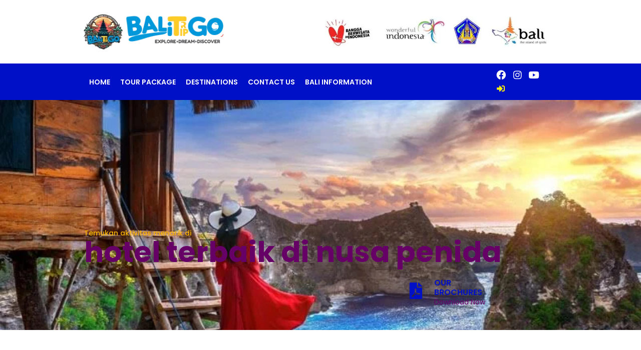

--- FILE ---
content_type: text/css
request_url: https://balitripgo.com/wp-content/cache/min/1/wp-content/uploads/elementor/css/post-7-819f0924533c1982950d1834d3e682fd.css
body_size: 181
content:
.elementor-kit-7{--e-global-typography-primary-font-family:"Poppins";--e-global-typography-primary-font-weight:600;--e-global-typography-secondary-font-family:"Poppins";--e-global-typography-secondary-font-weight:400;--e-global-typography-text-font-family:"Poppins";--e-global-typography-text-font-weight:400;--e-global-typography-accent-font-family:"Poppins";--e-global-typography-accent-font-weight:500}.elementor-section.elementor-section-boxed>.elementor-container{max-width:964px}.e-con{--container-max-width:964px}.elementor-widget:not(:last-child){margin-block-end:18px}.elementor-element{--widgets-spacing:18px 18px;--widgets-spacing-row:18px;--widgets-spacing-column:18px}{}h1.entry-title{display:var(--page-title-display)}.elementor-kit-7 e-page-transition{background-color:#FFBC7D}.site-header .site-branding{flex-direction:column;align-items:stretch}.site-header{padding-inline-end:0;padding-inline-start:0}.site-footer .site-branding{flex-direction:column;align-items:stretch}@media(max-width:1024px){.elementor-section.elementor-section-boxed>.elementor-container{max-width:768px}.e-con{--container-max-width:768px}}@media(max-width:767px){.elementor-section.elementor-section-boxed>.elementor-container{max-width:700px}.e-con{--container-max-width:700px}}

--- FILE ---
content_type: text/css
request_url: https://balitripgo.com/wp-content/cache/min/1/wp-content/uploads/elementor/css/post-1147-5c6b57ed4b60e1e933002fcdcf73902e.css
body_size: 1095
content:
.elementor-1147 .elementor-element.elementor-element-c79ce8c>.elementor-container>.elementor-column>.elementor-widget-wrap{align-content:center;align-items:center}.elementor-1147 .elementor-element.elementor-element-c79ce8c{transition:background 0.3s,border 0.3s,border-radius 0.3s,box-shadow 0.3s;padding:20px 10px 20px 10px}.elementor-1147 .elementor-element.elementor-element-c79ce8c>.elementor-background-overlay{transition:background 0.3s,border-radius 0.3s,opacity 0.3s}.elementor-bc-flex-widget .elementor-1147 .elementor-element.elementor-element-4acf4f5.elementor-column .elementor-widget-wrap{align-items:center}.elementor-1147 .elementor-element.elementor-element-4acf4f5.elementor-column.elementor-element[data-element_type="column"]>.elementor-widget-wrap.elementor-element-populated{align-content:center;align-items:center}.elementor-1147 .elementor-element.elementor-element-4acf4f5.elementor-column>.elementor-widget-wrap{justify-content:center}.elementor-1147 .elementor-element.elementor-element-4acf4f5>.elementor-element-populated{padding:8px 8px 8px 8px}.elementor-widget-theme-site-logo .widget-image-caption{font-family:var(--e-global-typography-text-font-family),Sans-serif;font-weight:var(--e-global-typography-text-font-weight)}.elementor-1147 .elementor-element.elementor-element-e294815{text-align:left;width:var(--container-widget-width,50%);max-width:50%;--container-widget-width:50%;--container-widget-flex-grow:0}.elementor-1147 .elementor-element.elementor-element-e294815 img{width:280px}.elementor-widget-image .widget-image-caption{font-family:var(--e-global-typography-text-font-family),Sans-serif;font-weight:var(--e-global-typography-text-font-weight)}.elementor-1147 .elementor-element.elementor-element-7388744{width:var(--container-widget-width,50%);max-width:50%;--container-widget-width:50%;--container-widget-flex-grow:0}.elementor-1147 .elementor-element.elementor-element-67623e0>.elementor-container>.elementor-column>.elementor-widget-wrap{align-content:center;align-items:center}.elementor-1147 .elementor-element.elementor-element-67623e0{transition:background 0.3s,border 0.3s,border-radius 0.3s,box-shadow 0.3s;padding:10px 10px 10px 10px}.elementor-1147 .elementor-element.elementor-element-67623e0>.elementor-background-overlay{transition:background 0.3s,border-radius 0.3s,opacity 0.3s}.elementor-bc-flex-widget .elementor-1147 .elementor-element.elementor-element-e9ea780.elementor-column .elementor-widget-wrap{align-items:center}.elementor-1147 .elementor-element.elementor-element-e9ea780.elementor-column.elementor-element[data-element_type="column"]>.elementor-widget-wrap.elementor-element-populated{align-content:center;align-items:center}.elementor-1147 .elementor-element.elementor-element-e9ea780>.elementor-element-populated{padding:0 10px 0 10px}.elementor-widget-nav-menu .elementor-nav-menu .elementor-item{font-family:var(--e-global-typography-primary-font-family),Sans-serif;font-weight:var(--e-global-typography-primary-font-weight)}.elementor-widget-nav-menu .elementor-nav-menu--dropdown .elementor-item,.elementor-widget-nav-menu .elementor-nav-menu--dropdown .elementor-sub-item{font-family:var(--e-global-typography-accent-font-family),Sans-serif;font-weight:var(--e-global-typography-accent-font-weight)}.elementor-1147 .elementor-element.elementor-element-f512655 .elementor-menu-toggle{margin-left:auto}.elementor-1147 .elementor-element.elementor-element-f512655 .elementor-nav-menu .elementor-item{font-size:14px;font-weight:600;text-transform:uppercase}.elementor-1147 .elementor-element.elementor-element-f512655 .elementor-nav-menu--main .elementor-item{padding-left:10px;padding-right:10px;padding-top:8px;padding-bottom:8px}.elementor-1147 .elementor-element.elementor-element-f512655 div.elementor-menu-toggle:hover{color:#FF0909}.elementor-1147 .elementor-element.elementor-element-f512655 div.elementor-menu-toggle:hover svg{fill:#FF0909}.elementor-1147 .elementor-element.elementor-element-f512655 .elementor-menu-toggle:hover{background-color:#FFF}.elementor-1147 .elementor-element.elementor-element-f512655{width:var(--container-widget-width,132.874%);max-width:132.874%;--container-widget-width:132.874%;--container-widget-flex-grow:0}.elementor-bc-flex-widget .elementor-1147 .elementor-element.elementor-element-e7068be.elementor-column .elementor-widget-wrap{align-items:center}.elementor-1147 .elementor-element.elementor-element-e7068be.elementor-column.elementor-element[data-element_type="column"]>.elementor-widget-wrap.elementor-element-populated{align-content:center;align-items:center}.elementor-1147 .elementor-element.elementor-element-e7068be>.elementor-element-populated{padding:0 10px 0 10px}.elementor-1147 .elementor-element.elementor-element-d4f9014{--grid-template-columns:repeat(0,auto);--icon-size:19px;--grid-column-gap:2px;--grid-row-gap:0;width:100%;max-width:100%}.elementor-1147 .elementor-element.elementor-element-d4f9014 .elementor-widget-container{text-align:left}.elementor-1147 .elementor-element.elementor-element-d4f9014 .elementor-social-icon{background-color:rgba(0,0,0,0);--icon-padding:.2em}.elementor-widget-jet-auth-links .jet-auth-links__login .jet-auth-links__item{font-family:var(--e-global-typography-text-font-family),Sans-serif;font-weight:var(--e-global-typography-text-font-weight)}.elementor-widget-jet-auth-links .jet-auth-links__login .jet-auth-links__prefix{font-family:var(--e-global-typography-text-font-family),Sans-serif;font-weight:var(--e-global-typography-text-font-weight)}.elementor-widget-jet-auth-links .jet-auth-links__logout .jet-auth-links__item{font-family:var(--e-global-typography-text-font-family),Sans-serif;font-weight:var(--e-global-typography-text-font-weight)}.elementor-widget-jet-auth-links .jet-auth-links__logout .jet-auth-links__prefix{font-family:var(--e-global-typography-text-font-family),Sans-serif;font-weight:var(--e-global-typography-text-font-weight)}.elementor-widget-jet-auth-links .jet-auth-links__register .jet-auth-links__item{font-family:var(--e-global-typography-text-font-family),Sans-serif;font-weight:var(--e-global-typography-text-font-weight)}.elementor-widget-jet-auth-links .jet-auth-links__register .jet-auth-links__prefix{font-family:var(--e-global-typography-text-font-family),Sans-serif;font-weight:var(--e-global-typography-text-font-weight)}.elementor-widget-jet-auth-links .jet-auth-links__registered .jet-auth-links__item{font-family:var(--e-global-typography-text-font-family),Sans-serif;font-weight:var(--e-global-typography-text-font-weight)}.elementor-widget-jet-auth-links .jet-auth-links__registered .jet-auth-links__prefix{font-family:var(--e-global-typography-text-font-family),Sans-serif;font-weight:var(--e-global-typography-text-font-weight)}.elementor-1147 .elementor-element.elementor-element-cb999c8 .jet-auth-links{justify-content:flex-start}.elementor-1147 .elementor-element.elementor-element-cb999c8 .jet-auth-links__login .jet-auth-links__item{font-family:"Poppins",Sans-serif;font-weight:400;color:#FFF306}.elementor-1147 .elementor-element.elementor-element-cb999c8 .jet-auth-links__login .jet-auth-links__item:hover{color:#F30000}.elementor-1147 .elementor-element.elementor-element-cb999c8 .jet-auth-links__login .jet-auth-links__prefix{color:#FFF;font-family:"Poppins",Sans-serif;font-size:11px;font-weight:400}.elementor-1147 .elementor-element.elementor-element-cb999c8 .jet-auth-links__logout .jet-auth-links__item{font-family:"Poppins",Sans-serif;font-size:15px;font-weight:400;color:#FDD805}.elementor-1147 .elementor-element.elementor-element-cb999c8 .jet-auth-links__logout .jet-auth-links__item:hover{color:red}.elementor-1147 .elementor-element.elementor-element-cb999c8 .jet-auth-links__logout .jet-auth-links__prefix{color:#FFF;font-family:"Poppins",Sans-serif;font-size:11px;font-weight:400}.elementor-1147 .elementor-element.elementor-element-cb999c8 .jet-auth-links__register .jet-auth-links__item{font-family:"Poppins",Sans-serif;font-size:11px;font-weight:400}.elementor-1147 .elementor-element.elementor-element-cb999c8 .jet-auth-links__register .jet-auth-links__prefix{font-family:"Poppins",Sans-serif;font-size:11px;font-weight:400}.elementor-1147 .elementor-element.elementor-element-cb999c8 .jet-auth-links__registered .jet-auth-links__prefix{color:#FFF;font-family:"Poppins",Sans-serif;font-size:11px;font-weight:400}@media(min-width:768px){.elementor-1147 .elementor-element.elementor-element-e9ea780{width:85%}.elementor-1147 .elementor-element.elementor-element-e7068be{width:15%}}@media(max-width:1024px){.elementor-1147 .elementor-element.elementor-element-c79ce8c{padding:0 0 0 0}.elementor-1147 .elementor-element.elementor-element-67623e0{padding:0 0 0 0}.elementor-1147 .elementor-element.elementor-element-f512655 .elementor-nav-menu .elementor-item{font-size:14px}.elementor-1147 .elementor-element.elementor-element-f512655 .elementor-nav-menu--main .elementor-item{padding-left:10px;padding-right:10px}.elementor-1147 .elementor-element.elementor-element-f512655 .elementor-nav-menu--main>.elementor-nav-menu>li>.elementor-nav-menu--dropdown,.elementor-1147 .elementor-element.elementor-element-f512655 .elementor-nav-menu__container.elementor-nav-menu--dropdown{margin-top:13px!important}}@media(max-width:767px){.elementor-1147 .elementor-element.elementor-element-c79ce8c{padding:10px 0 10px 0}.elementor-1147 .elementor-element.elementor-element-4acf4f5>.elementor-widget-wrap>.elementor-widget:not(.elementor-widget__width-auto):not(.elementor-widget__width-initial):not(:last-child):not(.elementor-absolute){margin-bottom:0}.elementor-1147 .elementor-element.elementor-element-4acf4f5>.elementor-element-populated{padding:0 10px 0 10px}.elementor-1147 .elementor-element.elementor-element-e294815{text-align:center}.elementor-1147 .elementor-element.elementor-element-e294815 img{width:280px}.elementor-1147 .elementor-element.elementor-element-e294815>.elementor-widget-container{margin:0 15px 0 0}.elementor-1147 .elementor-element.elementor-element-67623e0{padding:10px 0 10px 0}.elementor-1147 .elementor-element.elementor-element-e9ea780{width:30%}.elementor-1147 .elementor-element.elementor-element-e9ea780>.elementor-widget-wrap>.elementor-widget:not(.elementor-widget__width-auto):not(.elementor-widget__width-initial):not(:last-child):not(.elementor-absolute){margin-bottom:0}.elementor-1147 .elementor-element.elementor-element-e9ea780>.elementor-element-populated{padding:0 10px 0 0}.elementor-1147 .elementor-element.elementor-element-f512655 .elementor-nav-menu .elementor-item{font-size:14px}.elementor-1147 .elementor-element.elementor-element-f512655{--nav-menu-icon-size:25px}.elementor-1147 .elementor-element.elementor-element-f512655 .elementor-menu-toggle{border-radius:17px}.elementor-1147 .elementor-element.elementor-element-f512655>.elementor-widget-container{padding:0 20px 0 0}.elementor-1147 .elementor-element.elementor-element-e7068be{width:70%}.elementor-1147 .elementor-element.elementor-element-e7068be.elementor-column>.elementor-widget-wrap{justify-content:flex-end}.elementor-1147 .elementor-element.elementor-element-e7068be>.elementor-widget-wrap>.elementor-widget:not(.elementor-widget__width-auto):not(.elementor-widget__width-initial):not(:last-child):not(.elementor-absolute){margin-bottom:0}.elementor-1147 .elementor-element.elementor-element-e7068be>.elementor-element-populated{padding:0 0 0 0}.elementor-1147 .elementor-element.elementor-element-d4f9014 .elementor-widget-container{text-align:right}.elementor-1147 .elementor-element.elementor-element-d4f9014{--icon-size:22px;--grid-column-gap:2px;--grid-row-gap:5px;width:auto;max-width:auto}.elementor-1147 .elementor-element.elementor-element-d4f9014 .elementor-social-icon{--icon-padding:.3em}.elementor-1147 .elementor-element.elementor-element-d4f9014>.elementor-widget-container{margin:0 20px 0 0}.elementor-1147 .elementor-element.elementor-element-cb999c8 .jet-auth-links{justify-content:flex-end}.elementor-1147 .elementor-element.elementor-element-cb999c8>.elementor-widget-container{margin:0 20px 0 10px}.elementor-1147 .elementor-element.elementor-element-cb999c8{width:auto;max-width:auto}}

--- FILE ---
content_type: text/css
request_url: https://balitripgo.com/wp-content/cache/min/1/wp-content/uploads/elementor/css/post-1145-0b6bc6fc2f26cc7eb0968b4629baac18.css
body_size: 1487
content:
.elementor-1145 .elementor-element.elementor-element-f6f0a41:not(.elementor-motion-effects-element-type-background),.elementor-1145 .elementor-element.elementor-element-f6f0a41>.elementor-motion-effects-container>.elementor-motion-effects-layer{background-color:#000005;background-position:center center;background-size:cover}.elementor-1145 .elementor-element.elementor-element-f6f0a41>.elementor-background-overlay{background-color:transparent;background-image:linear-gradient(180deg,#FFFFFF00 4%,#FFFFFF 93%);opacity:1;transition:background 0.3s,border-radius 0.3s,opacity 0.3s}.elementor-1145 .elementor-element.elementor-element-f6f0a41>.elementor-container{min-height:400px}.elementor-1145 .elementor-element.elementor-element-f6f0a41{transition:background 0.3s,border 0.3s,border-radius 0.3s,box-shadow 0.3s;padding:60px 20px 0 20px}.elementor-bc-flex-widget .elementor-1145 .elementor-element.elementor-element-7f6b8af.elementor-column .elementor-widget-wrap{align-items:flex-end}.elementor-1145 .elementor-element.elementor-element-7f6b8af.elementor-column.elementor-element[data-element_type="column"]>.elementor-widget-wrap.elementor-element-populated{align-content:flex-end;align-items:flex-end}.elementor-1145 .elementor-element.elementor-element-7f6b8af>.elementor-widget-wrap>.elementor-widget:not(.elementor-widget__width-auto):not(.elementor-widget__width-initial):not(:last-child):not(.elementor-absolute){margin-bottom:3px}.elementor-1145 .elementor-element.elementor-element-7f6b8af>.elementor-element-populated{padding:30px 10px 30px 10px}.elementor-widget-heading .elementor-heading-title{font-family:var(--e-global-typography-primary-font-family),Sans-serif;font-weight:var(--e-global-typography-primary-font-weight);color:var(--e-global-color-primary)}.elementor-1145 .elementor-element.elementor-element-7b78dc7{text-align:left}.elementor-1145 .elementor-element.elementor-element-7b78dc7 .elementor-heading-title{font-family:"Poppins",Sans-serif;font-size:14px;font-weight:500}.elementor-1145 .elementor-element.elementor-element-7a0e1cb{text-align:left}.elementor-1145 .elementor-element.elementor-element-7a0e1cb .elementor-heading-title{font-family:"Poppins",Sans-serif;font-size:57px;font-weight:700}.elementor-bc-flex-widget .elementor-1145 .elementor-element.elementor-element-2b51137.elementor-column .elementor-widget-wrap{align-items:center}.elementor-1145 .elementor-element.elementor-element-2b51137.elementor-column.elementor-element[data-element_type="column"]>.elementor-widget-wrap.elementor-element-populated{align-content:center;align-items:center}.elementor-1145 .elementor-element.elementor-element-2b51137>.elementor-widget-wrap>.elementor-widget:not(.elementor-widget__width-auto):not(.elementor-widget__width-initial):not(:last-child):not(.elementor-absolute){margin-bottom:5px}.elementor-widget-text-editor{font-family:var(--e-global-typography-text-font-family),Sans-serif;font-weight:var(--e-global-typography-text-font-weight);color:var(--e-global-color-text)}.elementor-widget-text-editor.elementor-drop-cap-view-stacked .elementor-drop-cap{background-color:var(--e-global-color-primary)}.elementor-widget-text-editor.elementor-drop-cap-view-framed .elementor-drop-cap,.elementor-widget-text-editor.elementor-drop-cap-view-default .elementor-drop-cap{color:var(--e-global-color-primary);border-color:var(--e-global-color-primary)}.elementor-1145 .elementor-element.elementor-element-43a503d>.elementor-widget-container{margin:15px 0 0 0}.elementor-1145 .elementor-element.elementor-element-43a503d{font-family:"Poppins",Sans-serif;font-size:15px;font-weight:400}.elementor-widget-icon-box.elementor-view-stacked .elementor-icon{background-color:var(--e-global-color-primary)}.elementor-widget-icon-box.elementor-view-framed .elementor-icon,.elementor-widget-icon-box.elementor-view-default .elementor-icon{fill:var(--e-global-color-primary);color:var(--e-global-color-primary);border-color:var(--e-global-color-primary)}.elementor-widget-icon-box .elementor-icon-box-title,.elementor-widget-icon-box .elementor-icon-box-title a{font-family:var(--e-global-typography-primary-font-family),Sans-serif;font-weight:var(--e-global-typography-primary-font-weight)}.elementor-widget-icon-box .elementor-icon-box-title{color:var(--e-global-color-primary)}.elementor-widget-icon-box:has(:hover) .elementor-icon-box-title,.elementor-widget-icon-box:has(:focus) .elementor-icon-box-title{color:var(--e-global-color-primary)}.elementor-widget-icon-box .elementor-icon-box-description{font-family:var(--e-global-typography-text-font-family),Sans-serif;font-weight:var(--e-global-typography-text-font-weight);color:var(--e-global-color-text)}.elementor-1145 .elementor-element.elementor-element-8e8d8dc{width:100%;max-width:100%;--icon-box-icon-margin:20px}.elementor-1145 .elementor-element.elementor-element-8e8d8dc>.elementor-widget-container{padding:5px 5px 5px 5px}.elementor-1145 .elementor-element.elementor-element-8e8d8dc .elementor-icon-box-title{margin-bottom:0}.elementor-1145 .elementor-element.elementor-element-8e8d8dc .elementor-icon{font-size:33px}.elementor-1145 .elementor-element.elementor-element-8e8d8dc .elementor-icon-box-title,.elementor-1145 .elementor-element.elementor-element-8e8d8dc .elementor-icon-box-title a{font-size:16px;font-weight:600;text-transform:uppercase}.elementor-1145 .elementor-element.elementor-element-8e8d8dc .elementor-icon-box-description{font-family:"Poppins",Sans-serif;font-size:14px;font-weight:400}.elementor-1145 .elementor-element.elementor-element-9b1522a{margin-top:30px;margin-bottom:30px;padding:30px 15px 30px 15px}.elementor-1145 .elementor-element.elementor-element-cc8189b>.elementor-widget-wrap>.elementor-widget:not(.elementor-widget__width-auto):not(.elementor-widget__width-initial):not(:last-child):not(.elementor-absolute){margin-bottom:5px}.elementor-widget-icon-list .elementor-icon-list-item:not(:last-child):after{border-color:var(--e-global-color-text)}.elementor-widget-icon-list .elementor-icon-list-icon i{color:var(--e-global-color-primary)}.elementor-widget-icon-list .elementor-icon-list-icon svg{fill:var(--e-global-color-primary)}.elementor-widget-icon-list .elementor-icon-list-item>.elementor-icon-list-text,.elementor-widget-icon-list .elementor-icon-list-item>a{font-family:var(--e-global-typography-text-font-family),Sans-serif;font-weight:var(--e-global-typography-text-font-weight)}.elementor-widget-icon-list .elementor-icon-list-text{color:var(--e-global-color-secondary)}.elementor-1145 .elementor-element.elementor-element-64eefe8>.elementor-widget-container{padding:5px 5px 5px 5px}.elementor-1145 .elementor-element.elementor-element-64eefe8 .elementor-icon-list-icon i{color:#FFCB02;transition:color 0.3s}.elementor-1145 .elementor-element.elementor-element-64eefe8 .elementor-icon-list-icon svg{fill:#FFCB02;transition:fill 0.3s}.elementor-1145 .elementor-element.elementor-element-64eefe8{--e-icon-list-icon-size:14px;--icon-vertical-offset:0}.elementor-1145 .elementor-element.elementor-element-64eefe8 .elementor-icon-list-item>.elementor-icon-list-text,.elementor-1145 .elementor-element.elementor-element-64eefe8 .elementor-icon-list-item>a{font-family:"Poppins",Sans-serif;font-size:27px;font-weight:600;line-height:1.2em}.elementor-1145 .elementor-element.elementor-element-64eefe8 .elementor-icon-list-text{transition:color 0.3s}.elementor-1145 .elementor-element.elementor-element-42237d3>.elementor-widget-container>.jet-listing-grid>.jet-listing-grid__items,.elementor-1145 .elementor-element.elementor-element-42237d3>.jet-listing-grid>.jet-listing-grid__items{--columns:4}:is(.elementor-1145 .elementor-element.elementor-element-42237d3>.elementor-widget-container>.jet-listing-grid>.jet-listing-grid__items,.elementor-1145 .elementor-element.elementor-element-42237d3>.elementor-widget-container>.jet-listing-grid>.jet-listing-grid__slider>.jet-listing-grid__items>.slick-list>.slick-track,.elementor-1145 .elementor-element.elementor-element-42237d3>.elementor-widget-container>.jet-listing-grid>.jet-listing-grid__scroll-slider>.jet-listing-grid__items)>.jet-listing-grid__item{padding-left:calc(20px / 2);padding-right:calc(20px / 2);padding-top:calc(20px / 2);padding-bottom:calc(20px / 2)}:is(.elementor-1145 .elementor-element.elementor-element-42237d3>.elementor-widget-container>.jet-listing-grid,.elementor-1145 .elementor-element.elementor-element-42237d3>.elementor-widget-container>.jet-listing-grid>.jet-listing-grid__slider,.elementor-1145 .elementor-element.elementor-element-42237d3>.elementor-widget-container>.jet-listing-grid>.jet-listing-grid__scroll-slider)>.jet-listing-grid__items{margin-left:calc(20px / -2);margin-right:calc(20px / -2);width:calc(100% + 20px)}:is(.elementor-1145 .elementor-element.elementor-element-42237d3>.elementor-widget-container>.jet-listing-grid,.elementor-1145 .elementor-element.elementor-element-42237d3>.elementor-widget-container>.jet-listing-grid>.jet-listing-grid__slider,.elementor-1145 .elementor-element.elementor-element-42237d3>.elementor-widget-container>.jet-listing-grid>.jet-listing-grid__scroll-slider)>.jet-listing-grid__items.grid-collapse-gap{margin-top:calc(20px / -2);margin-bottom:calc(20px / -2)}.elementor-1145 .elementor-element.elementor-element-42237d3 .jet-listing-grid__loader{--spinner-color:#FF0404}.elementor-1145 .elementor-element.elementor-element-da89356{padding:15px 15px 15px 15px}.elementor-1145 .elementor-element.elementor-element-c3d519b>.elementor-widget-wrap>.elementor-widget:not(.elementor-widget__width-auto):not(.elementor-widget__width-initial):not(:last-child):not(.elementor-absolute){margin-bottom:5px}.elementor-1145 .elementor-element.elementor-element-7ff6201>.elementor-widget-container{padding:5px 5px 5px 5px}.elementor-1145 .elementor-element.elementor-element-7ff6201 .elementor-icon-list-icon i{color:#1E1E1F;transition:color 0.3s}.elementor-1145 .elementor-element.elementor-element-7ff6201 .elementor-icon-list-icon svg{fill:#1E1E1F;transition:fill 0.3s}.elementor-1145 .elementor-element.elementor-element-7ff6201{--e-icon-list-icon-size:23px;--icon-vertical-offset:0}.elementor-1145 .elementor-element.elementor-element-7ff6201 .elementor-icon-list-item>.elementor-icon-list-text,.elementor-1145 .elementor-element.elementor-element-7ff6201 .elementor-icon-list-item>a{font-family:"Poppins",Sans-serif;font-size:27px;font-weight:600;line-height:1.2em}.elementor-1145 .elementor-element.elementor-element-7ff6201 .elementor-icon-list-text{transition:color 0.3s}.elementor-1145 .elementor-element.elementor-element-42fb4bf{padding:15px 15px 15px 15px}.elementor-1145 .elementor-element.elementor-element-bd88a43>.elementor-widget-wrap>.elementor-widget:not(.elementor-widget__width-auto):not(.elementor-widget__width-initial):not(:last-child):not(.elementor-absolute){margin-bottom:5px}.elementor-1145 .elementor-element.elementor-element-98f2e4b>.elementor-widget-container{padding:5px 5px 5px 5px}.elementor-1145 .elementor-element.elementor-element-98f2e4b .elementor-icon-list-icon i{color:#FFCB02;transition:color 0.3s}.elementor-1145 .elementor-element.elementor-element-98f2e4b .elementor-icon-list-icon svg{fill:#FFCB02;transition:fill 0.3s}.elementor-1145 .elementor-element.elementor-element-98f2e4b{--e-icon-list-icon-size:14px;--icon-vertical-offset:0}.elementor-1145 .elementor-element.elementor-element-98f2e4b .elementor-icon-list-item>.elementor-icon-list-text,.elementor-1145 .elementor-element.elementor-element-98f2e4b .elementor-icon-list-item>a{font-family:"Poppins",Sans-serif;font-size:27px;font-weight:600;line-height:1.2em}.elementor-1145 .elementor-element.elementor-element-98f2e4b .elementor-icon-list-text{transition:color 0.3s}.elementor-1145 .elementor-element.elementor-element-a5b29de>.elementor-widget-container>.jet-listing-grid>.jet-listing-grid__items,.elementor-1145 .elementor-element.elementor-element-a5b29de>.jet-listing-grid>.jet-listing-grid__items{--columns:4}:is(.elementor-1145 .elementor-element.elementor-element-a5b29de>.elementor-widget-container>.jet-listing-grid>.jet-listing-grid__items,.elementor-1145 .elementor-element.elementor-element-a5b29de>.elementor-widget-container>.jet-listing-grid>.jet-listing-grid__slider>.jet-listing-grid__items>.slick-list>.slick-track,.elementor-1145 .elementor-element.elementor-element-a5b29de>.elementor-widget-container>.jet-listing-grid>.jet-listing-grid__scroll-slider>.jet-listing-grid__items)>.jet-listing-grid__item{padding-left:calc(20px / 2);padding-right:calc(20px / 2);padding-top:calc(20px / 2);padding-bottom:calc(20px / 2)}:is(.elementor-1145 .elementor-element.elementor-element-a5b29de>.elementor-widget-container>.jet-listing-grid,.elementor-1145 .elementor-element.elementor-element-a5b29de>.elementor-widget-container>.jet-listing-grid>.jet-listing-grid__slider,.elementor-1145 .elementor-element.elementor-element-a5b29de>.elementor-widget-container>.jet-listing-grid>.jet-listing-grid__scroll-slider)>.jet-listing-grid__items{margin-left:calc(20px / -2);margin-right:calc(20px / -2);width:calc(100% + 20px)}:is(.elementor-1145 .elementor-element.elementor-element-a5b29de>.elementor-widget-container>.jet-listing-grid,.elementor-1145 .elementor-element.elementor-element-a5b29de>.elementor-widget-container>.jet-listing-grid>.jet-listing-grid__slider,.elementor-1145 .elementor-element.elementor-element-a5b29de>.elementor-widget-container>.jet-listing-grid>.jet-listing-grid__scroll-slider)>.jet-listing-grid__items.grid-collapse-gap{margin-top:calc(20px / -2);margin-bottom:calc(20px / -2)}.elementor-1145 .elementor-element.elementor-element-a5b29de .jet-listing-grid__loader{--spinner-color:#FF0404}@media(max-width:1024px){.elementor-1145 .elementor-element.elementor-element-8e8d8dc .elementor-icon-box-title,.elementor-1145 .elementor-element.elementor-element-8e8d8dc .elementor-icon-box-title a{font-size:13px}.elementor-1145 .elementor-element.elementor-element-8e8d8dc .elementor-icon-box-description{font-size:10px}.elementor-1145 .elementor-element.elementor-element-42237d3>.elementor-widget-container>.jet-listing-grid>.jet-listing-grid__items,.elementor-1145 .elementor-element.elementor-element-42237d3>.jet-listing-grid>.jet-listing-grid__items{--columns:3}:is(.elementor-1145 .elementor-element.elementor-element-42237d3>.elementor-widget-container>.jet-listing-grid>.jet-listing-grid__items,.elementor-1145 .elementor-element.elementor-element-42237d3>.elementor-widget-container>.jet-listing-grid>.jet-listing-grid__slider>.jet-listing-grid__items>.slick-list>.slick-track,.elementor-1145 .elementor-element.elementor-element-42237d3>.elementor-widget-container>.jet-listing-grid>.jet-listing-grid__scroll-slider>.jet-listing-grid__items)>.jet-listing-grid__item{padding-left:calc(8px / 2);padding-right:calc(8px / 2);padding-top:calc(10px / 2);padding-bottom:calc(10px / 2)}:is(.elementor-1145 .elementor-element.elementor-element-42237d3>.elementor-widget-container>.jet-listing-grid,.elementor-1145 .elementor-element.elementor-element-42237d3>.elementor-widget-container>.jet-listing-grid>.jet-listing-grid__slider,.elementor-1145 .elementor-element.elementor-element-42237d3>.elementor-widget-container>.jet-listing-grid>.jet-listing-grid__scroll-slider)>.jet-listing-grid__items{margin-left:calc(8px / -2);margin-right:calc(8px / -2);width:calc(100% + 8px)}:is(.elementor-1145 .elementor-element.elementor-element-42237d3>.elementor-widget-container>.jet-listing-grid,.elementor-1145 .elementor-element.elementor-element-42237d3>.elementor-widget-container>.jet-listing-grid>.jet-listing-grid__slider,.elementor-1145 .elementor-element.elementor-element-42237d3>.elementor-widget-container>.jet-listing-grid>.jet-listing-grid__scroll-slider)>.jet-listing-grid__items.grid-collapse-gap{margin-top:calc(10px / -2);margin-bottom:calc(10px / -2)}.elementor-1145 .elementor-element.elementor-element-a5b29de>.elementor-widget-container>.jet-listing-grid>.jet-listing-grid__items,.elementor-1145 .elementor-element.elementor-element-a5b29de>.jet-listing-grid>.jet-listing-grid__items{--columns:3}:is(.elementor-1145 .elementor-element.elementor-element-a5b29de>.elementor-widget-container>.jet-listing-grid>.jet-listing-grid__items,.elementor-1145 .elementor-element.elementor-element-a5b29de>.elementor-widget-container>.jet-listing-grid>.jet-listing-grid__slider>.jet-listing-grid__items>.slick-list>.slick-track,.elementor-1145 .elementor-element.elementor-element-a5b29de>.elementor-widget-container>.jet-listing-grid>.jet-listing-grid__scroll-slider>.jet-listing-grid__items)>.jet-listing-grid__item{padding-left:calc(8px / 2);padding-right:calc(8px / 2);padding-top:calc(10px / 2);padding-bottom:calc(10px / 2)}:is(.elementor-1145 .elementor-element.elementor-element-a5b29de>.elementor-widget-container>.jet-listing-grid,.elementor-1145 .elementor-element.elementor-element-a5b29de>.elementor-widget-container>.jet-listing-grid>.jet-listing-grid__slider,.elementor-1145 .elementor-element.elementor-element-a5b29de>.elementor-widget-container>.jet-listing-grid>.jet-listing-grid__scroll-slider)>.jet-listing-grid__items{margin-left:calc(8px / -2);margin-right:calc(8px / -2);width:calc(100% + 8px)}:is(.elementor-1145 .elementor-element.elementor-element-a5b29de>.elementor-widget-container>.jet-listing-grid,.elementor-1145 .elementor-element.elementor-element-a5b29de>.elementor-widget-container>.jet-listing-grid>.jet-listing-grid__slider,.elementor-1145 .elementor-element.elementor-element-a5b29de>.elementor-widget-container>.jet-listing-grid>.jet-listing-grid__scroll-slider)>.jet-listing-grid__items.grid-collapse-gap{margin-top:calc(10px / -2);margin-bottom:calc(10px / -2)}}@media(min-width:768px){.elementor-1145 .elementor-element.elementor-element-2b51137{width:75.774%}.elementor-1145 .elementor-element.elementor-element-9d4614b{width:24.135%}}@media(max-width:1024px) and (min-width:768px){.elementor-1145 .elementor-element.elementor-element-2b51137{width:70%}.elementor-1145 .elementor-element.elementor-element-9d4614b{width:30%}}@media(max-width:767px){.elementor-1145 .elementor-element.elementor-element-f6f0a41{padding:40px 15px 0 15px}.elementor-1145 .elementor-element.elementor-element-7a0e1cb>.elementor-widget-container{margin:-20px 0 10px 0}.elementor-1145 .elementor-element.elementor-element-7a0e1cb .elementor-heading-title{font-size:32px;line-height:1.1em}.elementor-1145 .elementor-element.elementor-element-2b51137{width:100%}.elementor-1145 .elementor-element.elementor-element-2b51137>.elementor-widget-wrap>.elementor-widget:not(.elementor-widget__width-auto):not(.elementor-widget__width-initial):not(:last-child):not(.elementor-absolute){margin-bottom:2px}.elementor-1145 .elementor-element.elementor-element-2b51137>.elementor-element-populated{padding:10px 0 0 0}.elementor-1145 .elementor-element.elementor-element-9d4614b{width:100%}.elementor-1145 .elementor-element.elementor-element-9d4614b>.elementor-widget-wrap>.elementor-widget:not(.elementor-widget__width-auto):not(.elementor-widget__width-initial):not(:last-child):not(.elementor-absolute){margin-bottom:2px}.elementor-1145 .elementor-element.elementor-element-8e8d8dc .elementor-icon-box-title{margin-bottom:0}.elementor-1145 .elementor-element.elementor-element-8e8d8dc .elementor-icon{font-size:25px}.elementor-1145 .elementor-element.elementor-element-8e8d8dc .elementor-icon-box-description{font-size:8px}.elementor-1145 .elementor-element.elementor-element-42237d3>.elementor-widget-container>.jet-listing-grid>.jet-listing-grid__items,.elementor-1145 .elementor-element.elementor-element-42237d3>.jet-listing-grid>.jet-listing-grid__items{--columns:2}:is(.elementor-1145 .elementor-element.elementor-element-42237d3>.elementor-widget-container>.jet-listing-grid>.jet-listing-grid__items,.elementor-1145 .elementor-element.elementor-element-42237d3>.elementor-widget-container>.jet-listing-grid>.jet-listing-grid__slider>.jet-listing-grid__items>.slick-list>.slick-track,.elementor-1145 .elementor-element.elementor-element-42237d3>.elementor-widget-container>.jet-listing-grid>.jet-listing-grid__scroll-slider>.jet-listing-grid__items)>.jet-listing-grid__item{padding-left:calc(5px / 2);padding-right:calc(5px / 2);padding-top:calc(10px / 2);padding-bottom:calc(10px / 2)}:is(.elementor-1145 .elementor-element.elementor-element-42237d3>.elementor-widget-container>.jet-listing-grid,.elementor-1145 .elementor-element.elementor-element-42237d3>.elementor-widget-container>.jet-listing-grid>.jet-listing-grid__slider,.elementor-1145 .elementor-element.elementor-element-42237d3>.elementor-widget-container>.jet-listing-grid>.jet-listing-grid__scroll-slider)>.jet-listing-grid__items{margin-left:calc(5px / -2);margin-right:calc(5px / -2);width:calc(100% + 5px)}:is(.elementor-1145 .elementor-element.elementor-element-42237d3>.elementor-widget-container>.jet-listing-grid,.elementor-1145 .elementor-element.elementor-element-42237d3>.elementor-widget-container>.jet-listing-grid>.jet-listing-grid__slider,.elementor-1145 .elementor-element.elementor-element-42237d3>.elementor-widget-container>.jet-listing-grid>.jet-listing-grid__scroll-slider)>.jet-listing-grid__items.grid-collapse-gap{margin-top:calc(10px / -2);margin-bottom:calc(10px / -2)}.elementor-1145 .elementor-element.elementor-element-a5b29de>.elementor-widget-container>.jet-listing-grid>.jet-listing-grid__items,.elementor-1145 .elementor-element.elementor-element-a5b29de>.jet-listing-grid>.jet-listing-grid__items{--columns:2}:is(.elementor-1145 .elementor-element.elementor-element-a5b29de>.elementor-widget-container>.jet-listing-grid>.jet-listing-grid__items,.elementor-1145 .elementor-element.elementor-element-a5b29de>.elementor-widget-container>.jet-listing-grid>.jet-listing-grid__slider>.jet-listing-grid__items>.slick-list>.slick-track,.elementor-1145 .elementor-element.elementor-element-a5b29de>.elementor-widget-container>.jet-listing-grid>.jet-listing-grid__scroll-slider>.jet-listing-grid__items)>.jet-listing-grid__item{padding-left:calc(5px / 2);padding-right:calc(5px / 2);padding-top:calc(10px / 2);padding-bottom:calc(10px / 2)}:is(.elementor-1145 .elementor-element.elementor-element-a5b29de>.elementor-widget-container>.jet-listing-grid,.elementor-1145 .elementor-element.elementor-element-a5b29de>.elementor-widget-container>.jet-listing-grid>.jet-listing-grid__slider,.elementor-1145 .elementor-element.elementor-element-a5b29de>.elementor-widget-container>.jet-listing-grid>.jet-listing-grid__scroll-slider)>.jet-listing-grid__items{margin-left:calc(5px / -2);margin-right:calc(5px / -2);width:calc(100% + 5px)}:is(.elementor-1145 .elementor-element.elementor-element-a5b29de>.elementor-widget-container>.jet-listing-grid,.elementor-1145 .elementor-element.elementor-element-a5b29de>.elementor-widget-container>.jet-listing-grid>.jet-listing-grid__slider,.elementor-1145 .elementor-element.elementor-element-a5b29de>.elementor-widget-container>.jet-listing-grid>.jet-listing-grid__scroll-slider)>.jet-listing-grid__items.grid-collapse-gap{margin-top:calc(10px / -2);margin-bottom:calc(10px / -2)}}

--- FILE ---
content_type: text/css
request_url: https://balitripgo.com/wp-content/cache/min/1/wp-content/uploads/elementor/css/post-2615-4c04db4b86489eb148bd2f5032eae881.css
body_size: 875
content:
.elementor-2615 .elementor-element.elementor-element-3473df5{border-style:none;transition:background 0.3s,border 0.3s,border-radius 0.3s,box-shadow 0.3s;margin-top:0;margin-bottom:0;padding:5px 5px 5px 5px}.elementor-2615 .elementor-element.elementor-element-3473df5>.elementor-background-overlay{transition:background 0.3s,border-radius 0.3s,opacity 0.3s}.elementor-2615 .elementor-element.elementor-element-f3450a5>.elementor-widget-wrap>.elementor-widget:not(.elementor-widget__width-auto):not(.elementor-widget__width-initial):not(:last-child):not(.elementor-absolute){margin-bottom:0}.elementor-widget-theme-post-featured-image .widget-image-caption{font-family:var(--e-global-typography-text-font-family),Sans-serif;font-weight:var(--e-global-typography-text-font-weight)}.elementor-2615 .elementor-element.elementor-element-eed3530:hover img{opacity:.53}.elementor-2615 .elementor-element.elementor-element-eed3530 img{transition-duration:1s;border-radius:10px 10px 0 0}.elementor-2615 .elementor-element.elementor-element-eed3530{width:var(--container-widget-width,103.333%);max-width:103.333%;--container-widget-width:103.333%;--container-widget-flex-grow:0}.elementor-2615 .elementor-element.elementor-element-3c8db0e>.elementor-container{min-height:105px}.elementor-2615 .elementor-element.elementor-element-3c8db0e>.elementor-container>.elementor-column>.elementor-widget-wrap{align-content:flex-start;align-items:flex-start}.elementor-2615 .elementor-element.elementor-element-3c8db0e{border-style:solid;border-width:0 1px 0 1px;border-color:#CACACA;transition:background 0.3s,border 0.3s,border-radius 0.3s,box-shadow 0.3s;margin-top:-5px;margin-bottom:0;padding:5px 5px 5px 5px}.elementor-2615 .elementor-element.elementor-element-3c8db0e>.elementor-background-overlay{transition:background 0.3s,border-radius 0.3s,opacity 0.3s}.elementor-2615 .elementor-element.elementor-element-13983f5>.elementor-widget-wrap>.elementor-widget:not(.elementor-widget__width-auto):not(.elementor-widget__width-initial):not(:last-child):not(.elementor-absolute){margin-bottom:0}.elementor-2615 .elementor-element.elementor-element-13983f5>.elementor-element-populated{padding:4px 4px 4px 4px}.elementor-2615 .elementor-element.elementor-element-edab39d .jet-listing-dynamic-field__content{color:#212121;font-family:"Poppins",Sans-serif;font-size:14px;font-weight:500;text-align:left}.elementor-2615 .elementor-element.elementor-element-edab39d .jet-listing-dynamic-field .jet-listing-dynamic-field__inline-wrap{width:auto}.elementor-2615 .elementor-element.elementor-element-edab39d .jet-listing-dynamic-field .jet-listing-dynamic-field__content{width:auto}.elementor-2615 .elementor-element.elementor-element-edab39d .jet-listing-dynamic-field{justify-content:flex-start}.elementor-2615 .elementor-element.elementor-element-86170be>.elementor-container>.elementor-column>.elementor-widget-wrap{align-content:flex-end;align-items:flex-end}.elementor-2615 .elementor-element.elementor-element-86170be>.elementor-background-overlay{opacity:.5}.elementor-2615 .elementor-element.elementor-element-86170be{border-style:solid;border-width:0 1px 1px 1px;border-color:#CACACA;padding:0 0 10px 0}.elementor-2615 .elementor-element.elementor-element-86170be,.elementor-2615 .elementor-element.elementor-element-86170be>.elementor-background-overlay{border-radius:0 10px 10px 0}.elementor-bc-flex-widget .elementor-2615 .elementor-element.elementor-element-bd76052.elementor-column .elementor-widget-wrap{align-items:center}.elementor-2615 .elementor-element.elementor-element-bd76052.elementor-column.elementor-element[data-element_type="column"]>.elementor-widget-wrap.elementor-element-populated{align-content:center;align-items:center}.elementor-2615 .elementor-element.elementor-element-bd76052.elementor-column>.elementor-widget-wrap{justify-content:center}.elementor-2615 .elementor-element.elementor-element-bd76052>.elementor-widget-wrap>.elementor-widget:not(.elementor-widget__width-auto):not(.elementor-widget__width-initial):not(:last-child):not(.elementor-absolute){margin-bottom:0}.elementor-2615 .elementor-element.elementor-element-bd76052>.elementor-element-populated{padding:0 10px 0 10px}.elementor-2615 .elementor-element.elementor-element-90de104 .jet-listing-dynamic-meta{text-align:flex-start}.elementor-2615 .elementor-element.elementor-element-90de104 .jet-listing-dynamic-meta__item,.elementor-2615 .elementor-element.elementor-element-90de104 .jet-listing-dynamic-meta__item-val{font-size:9px}.elementor-2615 .elementor-element.elementor-element-90de104 .jet-listing-dynamic-meta__item{color:#616161}.elementor-2615 .elementor-element.elementor-element-90de104 .jet-listing-dynamic-meta__item-val{color:#505050}.elementor-2615 .elementor-element.elementor-element-90de104{width:auto;max-width:auto;align-self:center}.elementor-widget-button .elementor-button{font-family:var(--e-global-typography-accent-font-family),Sans-serif;font-weight:var(--e-global-typography-accent-font-weight)}.elementor-2615 .elementor-element.elementor-element-e8f2701 .elementor-button{font-family:"Poppins",Sans-serif;font-size:12px;font-weight:400;fill:#FFF;color:#FFF;background-color:#052FBB;padding:2px 8px 2px 8px}.elementor-2615 .elementor-element.elementor-element-e8f2701 .elementor-button:hover,.elementor-2615 .elementor-element.elementor-element-e8f2701 .elementor-button:focus{color:#FFF}.elementor-2615 .elementor-element.elementor-element-e8f2701 .elementor-button:hover svg,.elementor-2615 .elementor-element.elementor-element-e8f2701 .elementor-button:focus svg{fill:#FFF}.elementor-2615 .elementor-element.elementor-element-e8f2701>.elementor-widget-container{padding:0 0 0 10px}.elementor-2615 .elementor-element.elementor-element-e8f2701{width:auto;max-width:auto;align-self:center}.jet-listing-item.single-jet-engine.elementor-page-2615>.elementor{width:200px;margin-left:auto;margin-right:auto}@media(max-width:1024px){.elementor-2615 .elementor-element.elementor-element-f3450a5>.elementor-widget-wrap>.elementor-widget:not(.elementor-widget__width-auto):not(.elementor-widget__width-initial):not(:last-child):not(.elementor-absolute){margin-bottom:0}.elementor-2615 .elementor-element.elementor-element-3c8db0e>.elementor-container{min-height:127px}.elementor-2615 .elementor-element.elementor-element-13983f5>.elementor-widget-wrap>.elementor-widget:not(.elementor-widget__width-auto):not(.elementor-widget__width-initial):not(:last-child):not(.elementor-absolute){margin-bottom:0}.elementor-2615 .elementor-element.elementor-element-bd76052>.elementor-widget-wrap>.elementor-widget:not(.elementor-widget__width-auto):not(.elementor-widget__width-initial):not(:last-child):not(.elementor-absolute){margin-bottom:2px}}@media(max-width:767px){.elementor-2615 .elementor-element.elementor-element-3473df5{padding:3px 3px 3px 3px}.elementor-2615 .elementor-element.elementor-element-f3450a5>.elementor-widget-wrap>.elementor-widget:not(.elementor-widget__width-auto):not(.elementor-widget__width-initial):not(:last-child):not(.elementor-absolute){margin-bottom:0}.elementor-2615 .elementor-element.elementor-element-3c8db0e>.elementor-container{min-height:80px}.elementor-2615 .elementor-element.elementor-element-13983f5>.elementor-widget-wrap>.elementor-widget:not(.elementor-widget__width-auto):not(.elementor-widget__width-initial):not(:last-child):not(.elementor-absolute){margin-bottom:0}.elementor-2615 .elementor-element.elementor-element-edab39d .jet-listing-dynamic-field__content{font-size:13px;line-height:1.1em}.elementor-2615 .elementor-element.elementor-element-86170be{border-width:0 1px 1px 1px}.elementor-bc-flex-widget .elementor-2615 .elementor-element.elementor-element-bd76052.elementor-column .elementor-widget-wrap{align-items:center}.elementor-2615 .elementor-element.elementor-element-bd76052.elementor-column.elementor-element[data-element_type="column"]>.elementor-widget-wrap.elementor-element-populated{align-content:center;align-items:center}.elementor-2615 .elementor-element.elementor-element-bd76052>.elementor-widget-wrap>.elementor-widget:not(.elementor-widget__width-auto):not(.elementor-widget__width-initial):not(:last-child):not(.elementor-absolute){margin-bottom:0}.elementor-2615 .elementor-element.elementor-element-bd76052>.elementor-element-populated,.elementor-2615 .elementor-element.elementor-element-bd76052>.elementor-element-populated>.elementor-background-overlay,.elementor-2615 .elementor-element.elementor-element-bd76052>.elementor-background-slideshow{border-radius:0 0 0 0}.elementor-2615 .elementor-element.elementor-element-e8f2701 .elementor-button{font-size:10px}}

--- FILE ---
content_type: text/css
request_url: https://balitripgo.com/wp-content/cache/min/1/wp-content/uploads/elementor/css/post-250-38e97fa6d5b3f05f00f800ab3db817bd.css
body_size: 1270
content:
.elementor-250 .elementor-element.elementor-element-06311a9{border-style:none;transition:background 0.3s,border 0.3s,border-radius 0.3s,box-shadow 0.3s;margin-top:0;margin-bottom:0;padding:5px 5px 5px 5px}.elementor-250 .elementor-element.elementor-element-06311a9>.elementor-background-overlay{transition:background 0.3s,border-radius 0.3s,opacity 0.3s}.elementor-250 .elementor-element.elementor-element-adf4e09>.elementor-widget-wrap>.elementor-widget:not(.elementor-widget__width-auto):not(.elementor-widget__width-initial):not(:last-child):not(.elementor-absolute){margin-bottom:0}.elementor-widget-theme-post-featured-image .widget-image-caption{font-family:var(--e-global-typography-text-font-family),Sans-serif;font-weight:var(--e-global-typography-text-font-weight)}.elementor-250 .elementor-element.elementor-element-804055e:hover img{opacity:.53}.elementor-250 .elementor-element.elementor-element-804055e img{transition-duration:1s;border-radius:10px 10px 0 0}.elementor-250 .elementor-element.elementor-element-804055e{width:var(--container-widget-width,103.333%);max-width:103.333%;--container-widget-width:103.333%;--container-widget-flex-grow:0}.elementor-250 .elementor-element.elementor-element-7a373e2 .jet-listing-dynamic-terms{text-align:left}.elementor-250 .elementor-element.elementor-element-7a373e2 .jet-listing-dynamic-terms__icon{font-size:11px}.elementor-250 .elementor-element.elementor-element-7a373e2 .jet-listing-dynamic-terms__link{font-size:10px;line-height:1.1em;background-color:#645D00A3;color:#FFF;padding:2px 10px 2px 10px;margin:0 0 0 0;border-radius:6px 6px 6px 6px}.elementor-250 .elementor-element.elementor-element-7a373e2>.elementor-widget-container{margin:-34px 0 0 5px}.elementor-250 .elementor-element.elementor-element-7a373e2{width:100%;max-width:100%;z-index:1}.elementor-250 .elementor-element.elementor-element-8213b9f>.elementor-container{min-height:105px}.elementor-250 .elementor-element.elementor-element-8213b9f>.elementor-container>.elementor-column>.elementor-widget-wrap{align-content:flex-start;align-items:flex-start}.elementor-250 .elementor-element.elementor-element-8213b9f{border-style:solid;border-width:0 1px 0 1px;border-color:#CACACA;transition:background 0.3s,border 0.3s,border-radius 0.3s,box-shadow 0.3s;margin-top:-5px;margin-bottom:0;padding:5px 5px 5px 5px}.elementor-250 .elementor-element.elementor-element-8213b9f>.elementor-background-overlay{transition:background 0.3s,border-radius 0.3s,opacity 0.3s}.elementor-250 .elementor-element.elementor-element-a31dc9c>.elementor-widget-wrap>.elementor-widget:not(.elementor-widget__width-auto):not(.elementor-widget__width-initial):not(:last-child):not(.elementor-absolute){margin-bottom:0}.elementor-250 .elementor-element.elementor-element-a31dc9c>.elementor-element-populated{padding:4px 4px 4px 4px}.elementor-250 .elementor-element.elementor-element-c3100a4 .jet-listing-dynamic-field__content{font-size:9px;text-align:left}.elementor-250 .elementor-element.elementor-element-c3100a4 .jet-listing-dynamic-field .jet-listing-dynamic-field__inline-wrap{width:100%}.elementor-250 .elementor-element.elementor-element-c3100a4 .jet-listing-dynamic-field .jet-listing-dynamic-field__content{width:100%}.elementor-250 .elementor-element.elementor-element-c3100a4 .jet-listing-dynamic-field__icon{color:#7C7878;font-size:10px}.elementor-250 .elementor-element.elementor-element-c3100a4 .jet-listing-dynamic-field__icon :is(svg,path){fill:#7C7878}body:not(.rtl) .elementor-250 .elementor-element.elementor-element-c3100a4 .jet-listing-dynamic-field__icon{margin-right:3px}body.rtl .elementor-250 .elementor-element.elementor-element-c3100a4 .jet-listing-dynamic-field__icon{margin-left:3px}.elementor-250 .elementor-element.elementor-element-c3100a4>.elementor-widget-container{padding:0 0 0 0}.elementor-250 .elementor-element.elementor-element-c3100a4{width:100%;max-width:100%}.elementor-250 .elementor-element.elementor-element-e21fc78 .jet-listing-dynamic-field__content{color:#212121;font-family:"Poppins",Sans-serif;font-size:15px;font-weight:500;text-align:left}.elementor-250 .elementor-element.elementor-element-e21fc78 .jet-listing-dynamic-field .jet-listing-dynamic-field__inline-wrap{width:auto}.elementor-250 .elementor-element.elementor-element-e21fc78 .jet-listing-dynamic-field .jet-listing-dynamic-field__content{width:auto}.elementor-250 .elementor-element.elementor-element-e21fc78 .jet-listing-dynamic-field{justify-content:flex-start}.elementor-250 .elementor-element.elementor-element-ddb4251>.elementor-container>.elementor-column>.elementor-widget-wrap{align-content:flex-end;align-items:flex-end}.elementor-250 .elementor-element.elementor-element-ddb4251>.elementor-background-overlay{opacity:.5}.elementor-250 .elementor-element.elementor-element-ddb4251{border-style:solid;border-width:0 1px 1px 1px;border-color:#CACACA;padding:0 0 10px 0}.elementor-250 .elementor-element.elementor-element-ddb4251,.elementor-250 .elementor-element.elementor-element-ddb4251>.elementor-background-overlay{border-radius:0 1px 1px 1px}.elementor-250 .elementor-element.elementor-element-f2c5272.elementor-column>.elementor-widget-wrap{justify-content:center}.elementor-250 .elementor-element.elementor-element-f2c5272>.elementor-widget-wrap>.elementor-widget:not(.elementor-widget__width-auto):not(.elementor-widget__width-initial):not(:last-child):not(.elementor-absolute){margin-bottom:0}.elementor-250 .elementor-element.elementor-element-f2c5272>.elementor-element-populated{padding:0 10px 0 10px}.elementor-widget-star-rating .elementor-star-rating__title{font-family:var(--e-global-typography-text-font-family),Sans-serif;font-weight:var(--e-global-typography-text-font-weight)}.elementor-250 .elementor-element.elementor-element-bfc889c .elementor-star-rating{font-size:10px}.elementor-250 .elementor-element.elementor-element-bfc889c .elementor-star-rating i:before{color:#FFB700}.elementor-250 .elementor-element.elementor-element-bfc889c .elementor-star-rating i{color:#817E7E}.elementor-250 .elementor-element.elementor-element-bfc889c>.elementor-widget-container{padding:0 0 0 0}.elementor-250 .elementor-element.elementor-element-bfc889c{width:var(--container-widget-width,35%);max-width:35%;--container-widget-width:35%;--container-widget-flex-grow:0}.elementor-widget-icon-list .elementor-icon-list-item>.elementor-icon-list-text,.elementor-widget-icon-list .elementor-icon-list-item>a{font-family:var(--e-global-typography-text-font-family),Sans-serif;font-weight:var(--e-global-typography-text-font-weight)}.elementor-250 .elementor-element.elementor-element-3e8279d .elementor-icon-list-icon i{color:#747272;transition:color 0.3s}.elementor-250 .elementor-element.elementor-element-3e8279d .elementor-icon-list-icon svg{fill:#747272;transition:fill 0.3s}.elementor-250 .elementor-element.elementor-element-3e8279d{--e-icon-list-icon-size:10px;--e-icon-list-icon-align:right;--e-icon-list-icon-margin:0 0 0 calc(var(--e-icon-list-icon-size, 1em) * 0.25);--icon-vertical-align:center;width:var(--container-widget-width,65%);max-width:65%;--container-widget-width:65%;--container-widget-flex-grow:0}.elementor-250 .elementor-element.elementor-element-3e8279d .elementor-icon-list-item>.elementor-icon-list-text,.elementor-250 .elementor-element.elementor-element-3e8279d .elementor-icon-list-item>a{font-family:"Poppins",Sans-serif;font-size:10px;font-weight:400}.elementor-250 .elementor-element.elementor-element-3e8279d .elementor-icon-list-text{color:#747272;transition:color 0.3s}.elementor-250 .elementor-element.elementor-element-3e8279d>.elementor-widget-container{padding:0 0 0 5px}.elementor-widget-heading .elementor-heading-title{font-family:var(--e-global-typography-primary-font-family),Sans-serif;font-weight:var(--e-global-typography-primary-font-weight)}.elementor-250 .elementor-element.elementor-element-2f8f4aa .elementor-heading-title{font-family:"Poppins",Sans-serif;font-size:11px;font-weight:400}.elementor-250 .elementor-element.elementor-element-2f8f4aa>.elementor-widget-container{padding:0 5px 0 0}.elementor-250 .elementor-element.elementor-element-2f8f4aa{width:auto;max-width:auto}.elementor-250 .elementor-element.elementor-element-e589de0 .jet-listing-dynamic-field__content{font-size:16px;font-weight:700;text-align:left}.elementor-250 .elementor-element.elementor-element-e589de0 .jet-listing-dynamic-field .jet-listing-dynamic-field__inline-wrap{width:auto}.elementor-250 .elementor-element.elementor-element-e589de0 .jet-listing-dynamic-field .jet-listing-dynamic-field__content{width:auto}.elementor-250 .elementor-element.elementor-element-e589de0 .jet-listing-dynamic-field{justify-content:flex-end}.elementor-250 .elementor-element.elementor-element-e589de0{width:auto;max-width:auto}.elementor-250 .elementor-element.elementor-element-c474da6 .jet-listing-dynamic-field__content{font-size:12px;font-weight:400;text-decoration:line-through;text-align:center}.elementor-250 .elementor-element.elementor-element-c474da6 .jet-listing-dynamic-field .jet-listing-dynamic-field__inline-wrap{width:auto}.elementor-250 .elementor-element.elementor-element-c474da6 .jet-listing-dynamic-field .jet-listing-dynamic-field__content{width:auto}.elementor-250 .elementor-element.elementor-element-c474da6 .jet-listing-dynamic-field{justify-content:center}.elementor-250 .elementor-element.elementor-element-c474da6{width:auto;max-width:auto}.jet-listing-item.single-jet-engine.elementor-page-250>.elementor{width:190px;margin-left:auto;margin-right:auto}@media(max-width:1024px){.elementor-250 .elementor-element.elementor-element-adf4e09>.elementor-widget-wrap>.elementor-widget:not(.elementor-widget__width-auto):not(.elementor-widget__width-initial):not(:last-child):not(.elementor-absolute){margin-bottom:0}.elementor-250 .elementor-element.elementor-element-8213b9f>.elementor-container{min-height:127px}.elementor-250 .elementor-element.elementor-element-a31dc9c>.elementor-widget-wrap>.elementor-widget:not(.elementor-widget__width-auto):not(.elementor-widget__width-initial):not(:last-child):not(.elementor-absolute){margin-bottom:0}.elementor-250 .elementor-element.elementor-element-f2c5272>.elementor-widget-wrap>.elementor-widget:not(.elementor-widget__width-auto):not(.elementor-widget__width-initial):not(:last-child):not(.elementor-absolute){margin-bottom:2px}.elementor-250 .elementor-element.elementor-element-3e8279d{--container-widget-width:65%;--container-widget-flex-grow:0;width:var(--container-widget-width,65%);max-width:65%}}@media(max-width:767px){.elementor-250 .elementor-element.elementor-element-adf4e09>.elementor-widget-wrap>.elementor-widget:not(.elementor-widget__width-auto):not(.elementor-widget__width-initial):not(:last-child):not(.elementor-absolute){margin-bottom:0}.elementor-250 .elementor-element.elementor-element-7a373e2 .jet-listing-dynamic-terms{text-align:left}.elementor-250 .elementor-element.elementor-element-7a373e2 .jet-listing-dynamic-terms__icon{font-size:10px}.elementor-250 .elementor-element.elementor-element-7a373e2{align-self:center}.elementor-250 .elementor-element.elementor-element-8213b9f>.elementor-container{min-height:127px}.elementor-250 .elementor-element.elementor-element-a31dc9c>.elementor-widget-wrap>.elementor-widget:not(.elementor-widget__width-auto):not(.elementor-widget__width-initial):not(:last-child):not(.elementor-absolute){margin-bottom:0}.elementor-250 .elementor-element.elementor-element-c3100a4 .jet-listing-dynamic-field__content{font-size:10px}.elementor-250 .elementor-element.elementor-element-c3100a4 .jet-listing-dynamic-field__icon{font-size:10px}.elementor-250 .elementor-element.elementor-element-ddb4251{border-width:0 1px 1px 1px}.elementor-250 .elementor-element.elementor-element-f2c5272>.elementor-widget-wrap>.elementor-widget:not(.elementor-widget__width-auto):not(.elementor-widget__width-initial):not(:last-child):not(.elementor-absolute){margin-bottom:0}.elementor-250 .elementor-element.elementor-element-f2c5272>.elementor-element-populated,.elementor-250 .elementor-element.elementor-element-f2c5272>.elementor-element-populated>.elementor-background-overlay,.elementor-250 .elementor-element.elementor-element-f2c5272>.elementor-background-slideshow{border-radius:0 0 0 0}.elementor-250 .elementor-element.elementor-element-bfc889c .elementor-star-rating{font-size:10px}.elementor-250 .elementor-element.elementor-element-bfc889c{--container-widget-width:35%;--container-widget-flex-grow:0;width:var(--container-widget-width,35%);max-width:35%}.elementor-250 .elementor-element.elementor-element-3e8279d{--e-icon-list-icon-size:10px;--container-widget-width:65%;--container-widget-flex-grow:0;width:var(--container-widget-width,65%);max-width:65%;align-self:center}.elementor-250 .elementor-element.elementor-element-2f8f4aa .elementor-heading-title{font-size:9px}.elementor-250 .elementor-element.elementor-element-2f8f4aa{width:auto;max-width:auto;align-self:flex-start}.elementor-250 .elementor-element.elementor-element-e589de0 .jet-listing-dynamic-field__content{font-size:17px}.elementor-250 .elementor-element.elementor-element-c474da6 .jet-listing-dynamic-field__content{font-size:17px}.elementor-250 .elementor-element.elementor-element-c474da6{width:100%;max-width:100%}}

--- FILE ---
content_type: text/css
request_url: https://balitripgo.com/wp-content/cache/min/1/wp-content/uploads/elementor/css/post-1611-f50903a395cad5d2c8873fb7d11b31c7.css
body_size: 778
content:
.elementor-1611 .elementor-element.elementor-element-348d621>.elementor-background-overlay{opacity:.72;transition:background 0.3s,border-radius 0.3s,opacity 0.3s}.elementor-1611 .elementor-element.elementor-element-348d621{transition:background 0.3s,border 0.3s,border-radius 0.3s,box-shadow 0.3s;margin-top:0;margin-bottom:0;padding:50px 20px 50px 20px}.elementor-widget-heading .elementor-heading-title{font-family:var(--e-global-typography-primary-font-family),Sans-serif;font-weight:var(--e-global-typography-primary-font-weight)}.elementor-1611 .elementor-element.elementor-element-afc1444 .elementor-heading-title{font-family:"Poppins",Sans-serif;font-size:20px;font-weight:600;text-transform:uppercase}.elementor-1611 .elementor-element.elementor-element-afc1444>.elementor-widget-container{margin:10px 0 15px 0}.elementor-widget-text-editor{font-family:var(--e-global-typography-text-font-family),Sans-serif;font-weight:var(--e-global-typography-text-font-weight)}.elementor-1611 .elementor-element.elementor-element-6aff633{font-family:"Poppins",Sans-serif;font-size:15px;font-weight:400}.elementor-1611 .elementor-element.elementor-element-04a008a .elementor-heading-title{font-family:"Poppins",Sans-serif;font-size:20px;font-weight:600;text-transform:uppercase}.elementor-1611 .elementor-element.elementor-element-04a008a>.elementor-widget-container{margin:10px 0 15px 0}.elementor-widget-icon-list .elementor-icon-list-item>.elementor-icon-list-text,.elementor-widget-icon-list .elementor-icon-list-item>a{font-family:var(--e-global-typography-text-font-family),Sans-serif;font-weight:var(--e-global-typography-text-font-weight)}.elementor-1611 .elementor-element.elementor-element-9360b3e .elementor-icon-list-items:not(.elementor-inline-items) .elementor-icon-list-item:not(:last-child){padding-bottom:calc(10px/2)}.elementor-1611 .elementor-element.elementor-element-9360b3e .elementor-icon-list-items:not(.elementor-inline-items) .elementor-icon-list-item:not(:first-child){margin-top:calc(10px/2)}.elementor-1611 .elementor-element.elementor-element-9360b3e .elementor-icon-list-items.elementor-inline-items .elementor-icon-list-item{margin-right:calc(10px/2);margin-left:calc(10px/2)}.elementor-1611 .elementor-element.elementor-element-9360b3e .elementor-icon-list-items.elementor-inline-items{margin-right:calc(-10px/2);margin-left:calc(-10px/2)}body.rtl .elementor-1611 .elementor-element.elementor-element-9360b3e .elementor-icon-list-items.elementor-inline-items .elementor-icon-list-item:after{left:calc(-10px/2)}body:not(.rtl) .elementor-1611 .elementor-element.elementor-element-9360b3e .elementor-icon-list-items.elementor-inline-items .elementor-icon-list-item:after{right:calc(-10px/2)}.elementor-1611 .elementor-element.elementor-element-9360b3e .elementor-icon-list-item:hover .elementor-icon-list-icon i{color:#FFCB02}.elementor-1611 .elementor-element.elementor-element-9360b3e .elementor-icon-list-item:hover .elementor-icon-list-icon svg{fill:#FFCB02}.elementor-1611 .elementor-element.elementor-element-9360b3e .elementor-icon-list-icon i{transition:color 0.3s}.elementor-1611 .elementor-element.elementor-element-9360b3e .elementor-icon-list-icon svg{transition:fill 0.3s}.elementor-1611 .elementor-element.elementor-element-9360b3e{--e-icon-list-icon-size:16px;--icon-vertical-offset:0}.elementor-1611 .elementor-element.elementor-element-9360b3e .elementor-icon-list-item>.elementor-icon-list-text,.elementor-1611 .elementor-element.elementor-element-9360b3e .elementor-icon-list-item>a{font-family:"Poppins",Sans-serif;font-size:15px;font-weight:400}.elementor-1611 .elementor-element.elementor-element-9360b3e .elementor-icon-list-item:hover .elementor-icon-list-text{color:#FFCB02}.elementor-1611 .elementor-element.elementor-element-9360b3e .elementor-icon-list-text{transition:color 0.3s}.elementor-1611 .elementor-element.elementor-element-a527c09 .elementor-heading-title{font-family:"Poppins",Sans-serif;font-size:20px;font-weight:600;text-transform:uppercase}.elementor-1611 .elementor-element.elementor-element-a527c09>.elementor-widget-container{margin:10px 0 15px 0}.elementor-1611 .elementor-element.elementor-element-f8aa598 .jet-listing-dynamic-field__content{font-size:20px;text-align:left}.elementor-1611 .elementor-element.elementor-element-f8aa598 .jet-listing-dynamic-field .jet-listing-dynamic-field__inline-wrap{width:auto}.elementor-1611 .elementor-element.elementor-element-f8aa598 .jet-listing-dynamic-field .jet-listing-dynamic-field__content{width:auto}.elementor-1611 .elementor-element.elementor-element-f8aa598 .jet-listing-dynamic-field{justify-content:flex-start}.elementor-1611 .elementor-element.elementor-element-f8aa598 .jet-listing-dynamic-field__icon{font-size:16px}.elementor-1611 .elementor-element.elementor-element-1a542df .jet-listing-dynamic-field__content{font-size:20px;text-align:left}.elementor-1611 .elementor-element.elementor-element-1a542df .jet-listing-dynamic-field .jet-listing-dynamic-field__inline-wrap{width:auto}.elementor-1611 .elementor-element.elementor-element-1a542df .jet-listing-dynamic-field .jet-listing-dynamic-field__content{width:auto}.elementor-1611 .elementor-element.elementor-element-1a542df .jet-listing-dynamic-field{justify-content:flex-start}.elementor-1611 .elementor-element.elementor-element-1a542df .jet-listing-dynamic-field__icon{font-size:16px}.elementor-1611 .elementor-element.elementor-element-e79cdae .jet-listing-dynamic-field__content{font-size:15px;text-align:left}.elementor-1611 .elementor-element.elementor-element-e79cdae .jet-listing-dynamic-field .jet-listing-dynamic-field__inline-wrap{width:auto}.elementor-1611 .elementor-element.elementor-element-e79cdae .jet-listing-dynamic-field .jet-listing-dynamic-field__content{width:auto}.elementor-1611 .elementor-element.elementor-element-e79cdae .jet-listing-dynamic-field{justify-content:flex-start}.elementor-1611 .elementor-element.elementor-element-e79cdae .jet-listing-dynamic-field__icon{font-size:16px}.elementor-1611 .elementor-element.elementor-element-c4447bc .jet-listing-dynamic-field__content{font-size:15px;text-align:left}.elementor-1611 .elementor-element.elementor-element-c4447bc .jet-listing-dynamic-field .jet-listing-dynamic-field__inline-wrap{width:auto}.elementor-1611 .elementor-element.elementor-element-c4447bc .jet-listing-dynamic-field .jet-listing-dynamic-field__content{width:auto}.elementor-1611 .elementor-element.elementor-element-c4447bc .jet-listing-dynamic-field{justify-content:flex-start}.elementor-1611 .elementor-element.elementor-element-c4447bc .jet-listing-dynamic-field__icon{font-size:16px}.elementor-1611 .elementor-element.elementor-element-6062a7e .jet-listing-dynamic-field__content{font-size:15px;text-align:left}.elementor-1611 .elementor-element.elementor-element-6062a7e .jet-listing-dynamic-field .jet-listing-dynamic-field__inline-wrap{width:auto}.elementor-1611 .elementor-element.elementor-element-6062a7e .jet-listing-dynamic-field .jet-listing-dynamic-field__content{width:auto}.elementor-1611 .elementor-element.elementor-element-6062a7e .jet-listing-dynamic-field{justify-content:flex-start}.elementor-1611 .elementor-element.elementor-element-6062a7e .jet-listing-dynamic-field__icon{font-size:16px}.elementor-1611 .elementor-element.elementor-element-b60298f .jet-listing-dynamic-field__content{font-size:15px;text-align:left}.elementor-1611 .elementor-element.elementor-element-b60298f .jet-listing-dynamic-field .jet-listing-dynamic-field__inline-wrap{width:auto}.elementor-1611 .elementor-element.elementor-element-b60298f .jet-listing-dynamic-field .jet-listing-dynamic-field__content{width:auto}.elementor-1611 .elementor-element.elementor-element-b60298f .jet-listing-dynamic-field{justify-content:flex-start}.elementor-1611 .elementor-element.elementor-element-b60298f .jet-listing-dynamic-field__icon{font-size:16px}.elementor-1611 .elementor-element.elementor-element-eafa6de{padding:20px 20px 20px 20px}.elementor-1611 .elementor-element.elementor-element-f80fec4 .elementor-heading-title{font-family:"Poppins",Sans-serif;font-size:27px;font-weight:800;text-transform:capitalize;color:#61D0FF}.elementor-1611 .elementor-element.elementor-element-c9756d6{columns:2;font-family:"Poppins",Sans-serif;font-size:9px;font-weight:400;color:#B8B8B8}.elementor-1611 .elementor-element.elementor-element-ca697c1:not(.elementor-motion-effects-element-type-background),.elementor-1611 .elementor-element.elementor-element-ca697c1>.elementor-motion-effects-container>.elementor-motion-effects-layer{background-color:#0F0E0E}.elementor-1611 .elementor-element.elementor-element-ca697c1{transition:background 0.3s,border 0.3s,border-radius 0.3s,box-shadow 0.3s;padding:10px 0 0 0}.elementor-1611 .elementor-element.elementor-element-ca697c1>.elementor-background-overlay{transition:background 0.3s,border-radius 0.3s,opacity 0.3s}.elementor-1611 .elementor-element.elementor-element-20777c3{text-align:center;font-family:"Poppins",Sans-serif;font-size:11px;font-weight:400}.elementor-1611 .elementor-element.elementor-element-3448610{text-align:center;font-family:"Poppins",Sans-serif;font-size:11px;font-weight:400;color:#FFF}

--- FILE ---
content_type: application/x-javascript
request_url: https://balitripgo.com/wp-content/cache/min/1/wp-content/plugins/extensions-for-elementor-form/assets/addons/js/logic_frontend-2c0b7e20ff747be454ca451979febe77.js
body_size: 2886
content:
(function($){"use strict";$(document).ready(function(){function checkFieldLogic(compareFieldValue,conditionOperation,compareValue){conditionOperation=decodeHTMLEntities(conditionOperation);compareValue===null?decodeHTMLEntities(compareValue):decodeHTMLEntities(compareValue).trim();compareFieldValue=compareFieldValue===null?decodeHTMLEntities(compareFieldValue):compareFieldValue.trim();var values=compareFieldValue.split(',');var matchFound=values.some(function(value){return value.trim()===compareValue});switch(conditionOperation){case "==":return matchFound&&''!==compareFieldValue;case "!=":return!matchFound&&compareFieldValue!=="";case ">":return parseInt(compareFieldValue)>parseInt(compareValue);case "<":return parseInt(compareFieldValue)<parseInt(compareValue);default:return!1}}
function decodeHTMLEntities(text){var textArea=document.createElement('textarea');textArea.innerHTML=text;return textArea.value}
function addHiddenClass(form,formId){var logicData=$('#cfef_logic_data_'+formId).val();if(logicData&&logicData!=="undefined"){try{logicData=jQuery.parseJSON(logicData);$.each(logicData,function(logic_key,logic_value){var field;if($(form).find(".is-field-group-"+logic_key).length){field=$(form).find(".is-field-group-"+logic_key).closest(".cool-form__field-group")}else{field=getFieldMainDivById(logic_key,form)}
if(!field||field.length===0){return}
var displayMode=logic_value.display_mode;var fireAction=logic_value.fire_action;var conditionPassFail=[];$.each(logic_value.logic_data,function(conditional_logic_key,conditional_logic_values){if(conditional_logic_values.cfef_logic_field_id){var value_id=getFieldEnteredValue(conditional_logic_values.cfef_logic_field_id,form);conditionPassFail.push(checkFieldLogic(value_id,conditional_logic_values.cfef_logic_field_is,conditional_logic_values.cfef_logic_compare_value))}});var conditionResult=fireAction=="All"?conditionPassFail.every(function(fvalue){return fvalue===!0}):conditionPassFail.some(function(fvalue){return fvalue===!0});if(displayMode=="show"){if(!conditionResult){field.addClass("cfef-hidden")}}else{if(conditionResult){field.addClass("cfef-hidden")}}})}catch(e){console.error("Error parsing JSON:",e)}}}
function logicLoad(form,formId){var logicData=$('#cfef_logic_data_'+formId).val();if(logicData&&logicData!=="undefined"){try{logicData=jQuery.parseJSON(logicData);$.each(logicData,function(logic_key,logic_value){if($(form).find(".is-field-group-"+logic_key).length){field=$(form).find(".is-field-group-"+logic_key).closest(".cool-form__field-group")}else{if($(form).find(".is-field-group-"+logic_key).hasClass("is-field-type-step")){setTimeout(()=>{$(form).find(".is-field-group-"+logic_key).find(".cool-form__submit-group").find(".is-field-type-next, .cool-form__submit-group").find(".cool-form__button").attr("id","form-field-"+logic_key).closest(".is-field-type-next, .cool-form__submit-group").addClass("cfef-step-field");var field=getFieldMainDivById(logic_key,form);performFieldLogic(field,logic_value,form,logic_key,formId)},500)}
var field=getFieldMainDivById(logic_key,form);performFieldLogic(field,logic_value,form,logic_key,formId)}
performFieldLogic(field,logic_value,form,logic_key,formId)})}catch(e){console.error("Error parsing JSON:",e)}}}
function performFieldLogic(field,logic_value,form,logic_key,formId){var displayMode=logic_value.display_mode;var fireAction=logic_value.fire_action;var file_types=logic_value.file_types;var conditionPassFail=[];$.each(logic_value.logic_data,function(conditional_logic_key,conditional_logic_values){var dependent_fi=$(".is-field-group-"+conditional_logic_values.cfef_logic_field_id,form);if(dependent_fi.hasClass('is-field-group-acceptance')||dependent_fi.hasClass('is-field-type-acceptance')){dependent_fi.find('.mdc-form-field .mdc-checkbox input').click(()=>{if(dependent_fi.find('.mdc-form-field .mdc-checkbox input')[0].checked===!0){dependent_fi.find('.mdc-form-field .mdc-checkbox input').val('on')}else{dependent_fi.find('.mdc-form-field .mdc-checkbox input').val('')}})}
var hiddenDiv=dependent_fi[0];var is_field_hidden=hiddenDiv?hiddenDiv.classList.contains('cfef-hidden'):hiddenDiv;if(conditional_logic_values.cfef_logic_field_id){var value_id=getFieldEnteredValue(conditional_logic_values.cfef_logic_field_id,form);var value=is_field_hidden?!1:checkFieldLogic(value_id,conditional_logic_values.cfef_logic_field_is,conditional_logic_values.cfef_logic_compare_value);conditionPassFail.push(value)}});var conditionResult=fireAction=="All"?conditionPassFail.every(function(fvalue){return fvalue===!0}):conditionPassFail.some(function(fvalue){return fvalue===!0});if(displayMode=="show"){if(conditionResult){field.removeClass("cfef-hidden");if(field.hasClass('is-field-required')){logicFixedRequiredShow(field,file_types)}}else{field.addClass("cfef-hidden");if(field.hasClass('is-field-required')){logicFixedRequiredHidden(field,logic_key,file_types)}}}else{if(conditionResult){if(field.hasClass("cfef-step-field")){var container=field.closest(".cool-form__submit-group");var nextButtonText=container.find('button[id^="form-field-"]').text().trim();if(container.prev(".cfef-step-field-text").length===0){container.before('<p class="cfef-step-field-text">No input is required on this step. Just click "'+nextButtonText+'" to proceed.</p>')}}else{if(field&&field.length>0){field.addClass("cfef-hidden");if(field.hasClass("is-field-required")){logicFixedRequiredHidden(field,logic_key,file_types)}}}}else{if(field.hasClass("cfef-step-field")){var container=field.closest(".cool-form__submit-group");container.prev(".cfef-step-field-text").remove()}
if(field.hasClass("is-field-required")){logicFixedRequiredShow(field,file_types,"visible")}
if(field&&field.length>0){field.removeClass("cfef-hidden")}}}}
function logicFixedRequiredShow(formField,file_types,status){if(formField.hasClass("is-field-type-radio")&&formField.find('input[value="^newOptionTest"]').length!==0){formField.find('input[value="^newOptionTest"]').closest("div.mdc-radio").remove();let checkedRadio=formField.find('input[checked="checked"]')[0]
checkedRadio?$(checkedRadio).prop('checked',!0):$(checkedRadio).prop('checked',!1)}else if(formField.hasClass("is-field-type-acceptance")){const acceptanceInput=formField.find('.mdc-form-field .mdc-checkbox input')
if(acceptanceInput.hasClass("acceptance_check_toggle")){acceptanceInput[0].checked=!1;acceptanceInput.removeClass("acceptance_check_toggle")}}else if(formField.hasClass("is-field-type-checkbox")&&formField.find('input[value="newchkTest"]').length!==0){formField.find('input[value="newchkTest"]').closest("span.is-field-option").remove()}else if(formField.hasClass("is-field-type-date")&&formField.find("input").val()==="1003-01-01"){formField.find("input")[0].value=''
flatpickr(formField.find("input")[0],{})}else if(formField.hasClass("is-field-type-time")&&formField.find("input").val()==="11:59"){let value=formField.find("input").attr('value')?formField.find("input").attr('value'):'';formField.find("input").val(value)}else if(formField.hasClass("is-field-type-tel")&&formField.find("input").val()==="+1234567890"){let value=formField.find("input").attr('value')?formField.find("input").attr('value'):'';formField.find("input").val(value)}else if(formField.hasClass("is-field-type-url")&&formField.find("input").val()==="https://testing.com"){let value=formField.find("input").attr('value')?formField.find("input").attr('value'):'';formField.find("input").val(value)}else if(formField.hasClass("is-field-type-email")&&formField.find("input").val()==="cool_plugins@abc.com"){let value=formField.find("input").attr('value')?formField.find("input").attr('value'):'';formField.find("input").val(value)}else if(formField.hasClass("is-field-type-number")&&formField.find("input").val()==="000"){let value=formField.find("input").attr('value')?formField.find("input").attr('value'):'';formField.find("input").val(value)}else if(formField.hasClass("is-field-type-upload")){const firstType=file_types.split(',')[0];const inputField=formField.find('input');const fileName=`${my_script_vars.pluginConstant}assets/images/placeholder.${firstType}`;const inputValue=inputField.val();if(inputValue.indexOf(fileName)!==-1){inputField.val('')}}else if(formField.hasClass("elementor-field-type-textarea")&&formField.find("textarea").val()==="cool_plugins"){let defaultVal=formField.find("textarea")[0].innerHTML;let value=formField.find("textarea")[0].innerHTML?formField.find("textarea")[0].innerHTML:'';formField.find("textarea").val(value)}else if(formField.hasClass("is-field-type-select")){var selectBox=formField.find("select");if(selectBox.length>0&&selectBox.find("option").length>0){var selectedValue=selectBox.val();if(selectedValue=='premium1@'||selectedValue[0]=='premium1@'){selectBox.find("option[value='premium1@']").remove();const selectedOption=selectBox.find("option[selected='selected']")[0];let value=$(selectedOption).attr('value')?$(selectedOption).attr('value'):selectBox.find("option:first").val()
selectBox.val(value)}}}else{var FieldValues=formField.find("input").val();if(FieldValues=="cool23plugins"){let value=formField.find("input").attr('value')?formField.find("input").attr('value'):'';formField.find("input").val(value)}}}
function logicFixedRequiredHidden(formField,fieldKey,file_types){if(formField.hasClass("is-field-type-radio")){var groupclass='.is-field-group-'+fieldKey;const field2=$(groupclass);if(field2.length>0){if(field2.find('input[value="^newOptionTest"]').length===0){const newOption=$(`
                            <div class="mdc-radio">
                                <input type="radio" value="^newOptionTest" id="form-field-newOption" name="form_fields[${fieldKey}]" required="required" aria-required="true" checked="checked">
                            </div>
                        `);field2.find('.mdc-form-field').append(newOption)}}}else if(formField.hasClass("is-field-type-acceptance")){const acceptanceInput=formField.find('.mdc-form-field .mdc-checkbox input')[0]
jQuery(acceptanceInput).addClass("acceptance_check_toggle");if(acceptanceInput){acceptanceInput.checked=!0}}else if(formField.hasClass("is-field-type-checkbox")){var groupclass='.elementor-field-group-'+fieldKey;const field2=$(groupclass);if(field2.length>0){if(field2.find('input[value="newchkTest"]').length===0){const newOption=$(`
                            <div class="mdc-checkbox"><input type="checkbox" value="newchkTest" id="form-field-newchkTest" name="form_fields[${fieldKey}][]" checked="checked"> </div>
                        `);field2.find('.mdc-form-field').append(newOption)}}}else if(formField.hasClass("is-field-type-date")){let value=formField.find("input").val()
if(value===""){if(formField.find("input.flatpickr-mobile[type='date']")){let inputField=formField.find("input.flatpickr-mobile");inputField.attr("type","text")}
formField.find("input").val("1003-01-01")}}else if(formField.hasClass("is-field-type-time")){let value=formField.find("input").val()
if(value===""){formField.find("input").val("11:59")}}else if(formField.hasClass("is-field-type-tel")){let value=formField.find("input").val()
if(value===""){formField.find("input").removeAttr("pattern");formField.find("input").val("+1234567890")}}else if(formField.hasClass("is-field-type-url")){let value=formField.find("input").val()
if(value===""){formField.find("input").val("https://testing.com")}}else if(formField.hasClass("is-field-type-email")){let value=formField.find("input").val()
if(value===""){formField.find("input").val("cool_plugins@abc.com")}}else if(formField.hasClass("is-field-type-upload")){const firstType=file_types.split(',')[0];const fileName=`${my_script_vars.pluginConstant}assets/images/placeholder.${firstType}`;const defaultImage=new File([],fileName,{type:'image/png'});const fileInput=formField.find('input[type="file"]');const container=new DataTransfer();container.items.add(defaultImage);fileInput[0].files=container.files}else if(formField.hasClass("is-field-type-number")){var FieldValues=formField.find("input").val();if(FieldValues===""){var field_obj=formField.find("input");var max_v=parseInt(field_obj.attr('max'));var min_v=parseInt(field_obj.attr('min'));if(!isNaN(min_v)){formField.find("input").val(min_v+1)}else if(!isNaN(max_v)){formField.find("input").val(max_v-1)}else{formField.find("input").val("000")}}}else if(formField.hasClass("is-field-type-textarea")){let value=formField.find("textarea").val()
if(value===""){formField.find("textarea").val("cool_plugins")}}else if(formField.hasClass("is-field-type-select")){var selectBox=formField.find("select");var optionText='Premium1@';var optionValue='premium1@';if(selectBox.length>0&&selectBox.find("option").length>0){var optionToRemove=selectBox.find("option[value='premium']");if(optionToRemove.length<=0){selectBox.append(`<option value="${optionValue}">${optionText}</option>`)}
selectBox.val(optionValue)}}else if(formField.hasClass("is-field-type-text")){let value=formField.find("input").val()
if(value===""){formField.find("input").val("cool23plugins")}}else{const inputField=formField.find("input");if(inputField.length>0){const inputId=inputField[0].id
jQuery(`#${inputId}`)[0].setAttribute('value','cool23plugins')}}}
function getFieldEnteredValue(id="",form="body"){var inputValue="";var fieldGroup=$(".is-field-group-"+id,form);if(fieldGroup.hasClass("is-field-type-radio")){inputValue=fieldGroup.find("input:checked").val()}else if(fieldGroup.hasClass("is-field-type-checkbox")){var multiValue=[];fieldGroup.find("input[type='checkbox']:checked").each(function(){multiValue.push($(this).val())});inputValue=multiValue.length?multiValue.join(", "):id}else if(fieldGroup.hasClass("is-field-type-select")){inputValue=fieldGroup.find("select",form).val();if(fieldGroup.find("select")[0].multiple){inputValue=inputValue.join(", ")}}else if(fieldGroup.hasClass("is-field-type-textarea")){inputValue=fieldGroup.find("textarea",form).val()}else if(fieldGroup.hasClass("is-field-type-acceptance")){let acceptanceInput=fieldGroup.find('.mdc-form-field .mdc-checkbox input');inputValue="";acceptanceInput.each(function(){if(jQuery(this).is(":checked")){inputValue="on"}})}else{inputValue=fieldGroup.find("input",form).val()}
return inputValue===undefined?'':inputValue}
function getFieldMainDivById(id="",form=null){if(form){if($("#form-field-"+id,form).length>0){return $("#form-field-"+id,form).closest(".elementor-field-group")}else{return $("#form-field-"+id+"-0",form).closest(".elementor-field-group")}}
return null}
$(document).on('elementor/popup/show',function(){$(".cool-form").each(function(){var form=$(this).closest(".elementor-widget-cool-form");var formId=form.closest(".elementor-element").attr("data-id");form.attr("data-form-id","form-"+formId);addHiddenClass(form,formId);logicLoad(form,formId)})});$(document).ready(function(){$(".cool-form").each(function(){var form=$(this).closest(".elementor-widget-cool-form");var formId=form.closest(".elementor-element").attr("data-id");form.attr("data-form-id","form-"+formId);addHiddenClass(form,formId);logicLoad(form,formId)})});window.addEventListener('elementor/frontend/init',function(){$(".cool-form").each(function(){var form=$(this).closest(".elementor-widget-cool-form");var formId=form.closest(".elementor-element").attr("data-id");form.attr("data-form-id","form-"+formId);addHiddenClass(form,formId);logicLoad(form,formId)})});jQuery(document).on('submit_success',function(e,data){setTimeout(()=>{var form=jQuery(e.target).closest(".elementor-widget-cool-form");var formId=form.closest(".elementor-element").attr("data-id");form.attr("data-form-id","form-"+formId);logicLoad(form,formId)},200)});$("body").on("input change",".cool-form input, .cool-form select, .cool-form textarea",function(e){var form=$(this).closest(".elementor-widget-cool-form");var formId=form.closest(".elementor-element").attr("data-id");form.attr("data-form-id","form-"+formId);logicLoad(form,formId)});$(".mdc-select").each(function(){const mdcSelectElem=this;const mdcSelect=new mdc.select.MDCSelect(mdcSelectElem);mdcSelect.listen('MDCSelect:change',function(){setTimeout(function(){var form=$(mdcSelectElem).closest(".elementor-widget-cool-form");var formId=form.closest(".elementor-element").attr("data-id");form.attr("data-form-id","form-"+formId);logicLoad(form,formId)},0)})})})})(jQuery)

--- FILE ---
content_type: application/x-javascript
request_url: https://balitripgo.com/wp-content/cache/min/1/wp-content/plugins/extensions-for-elementor-form/assets/addons/js/country-code-script-06af3abb69818c20113dab7d87834655.js
body_size: 3362
content:
class CCFEF extends elementorModules.frontend.handlers.Base{getDefaultSettings(){return{selectors:{inputTelTextArea:'textarea.ccfef_country_code_data_js',intlInputSpan:'.ccfef-editor-intl-input',submitButton:'div.cool-form__submit-group button'},}}
getDefaultElements(){const selectors=this.getSettings('selectors');return{$textArea:this.$element.find(selectors.inputTelTextArea),$intlSpanElement:this.$element.find(selectors.intlInputSpan),$submitButton:this.$element.find(selectors.submitButton),}}
bindEvents(){this.telId=new Array();this.includeCountries={};this.excludeCountries={};this.defaultCountry={};this.commonCountries={};this.iti={};this.getIntlUserData();this.appendCountryCodeHandler();this.addCountryCodeInputHandler();this.customFlags()
this.removeInputTelSpanEle();this.intlInputValidation()}
handleTelWithMdcFields(iti){const input=iti.telInput;const parentFieldGroup=input.closest('.cool-form__field-group');const $parent=jQuery(parentFieldGroup);const $floatingLabel=$parent.find('.mdc-floating-label');const $inputs=$parent.find('input');const $notchedOutlineNotch=$parent.find('.mdc-notched-outline__notch');const $notchedOutlineLeading=$parent.find('.mdc-notched-outline__leading');$floatingLabel.css('left','50px');$inputs.eq(1).on('focus',()=>{$floatingLabel.css({"left":"50px","background-color":"white"});const borderTop=getComputedStyle($notchedOutlineNotch[0]).getPropertyValue('border-bottom');$notchedOutlineNotch.css({'border-top':borderTop})});$parent.on('click',(e)=>{handleMainLogic()});$inputs.eq(0).on('mouseover',()=>{const borderWidth=getComputedStyle($notchedOutlineLeading[0]).getPropertyValue('border-bottom-width');$notchedOutlineNotch.css({'border-top-width':borderWidth,'border-top-color':'black'})});$parent.on('mouseover',(e)=>{const borderWidth=getComputedStyle($notchedOutlineLeading[0]).getPropertyValue('border-bottom-width');$notchedOutlineNotch.css({'border-top-width':borderWidth,'border-top-color':'black'});handleMainLogic()});$parent.on('mouseleave',(e)=>{const borderWidth=getComputedStyle($notchedOutlineLeading[0]).getPropertyValue('border-bottom-width');const borderColor=getComputedStyle($notchedOutlineLeading[0]).getPropertyValue('border-right-color');$notchedOutlineNotch.css({'border-top-width':borderWidth,'border-top-color':borderColor});handleMainLogic()});function handleMainLogic(){const $dropdown=$parent.find('.iti__dropdown-content');$parent.nextAll('.cool-form__field-group').each(function(){if(!$dropdown.hasClass('iti__hide')){this.style.zIndex='-1'}else{this.style.zIndex='initial'}})}}
appendCountryCodeHandler(){this.telId.forEach(data=>{this.addCountryCodeIconHandler(data.formId,data.fieldId,data.customId)})}
addCountryCodeInputHandler(){const itiArr=this.iti;Object.keys(itiArr).forEach(key=>{const iti=itiArr[key];const inputElement=iti.telInput;this.handleTelWithMdcFields(iti)
let previousCountryData=iti.getSelectedCountryData();let previousCode=`+${previousCountryData.dialCode}`;let keyUpEvent=!1;const resetKeyUpEventStatus=()=>{keyUpEvent=!1};const handleCountryChange=(e)=>{this.handleTelWithMdcFields(iti)
this.customFlags();const currentCountryData=iti.getSelectedCountryData();const currentCode=`+${currentCountryData.dialCode}`;if(e.type==='keydown'||e.type==='input'){keyUpEvent=!0;clearTimeout(resetKeyUpEventStatus);setTimeout(resetKeyUpEventStatus,400);if(previousCountryData.dialCode!==currentCountryData.dialCode){previousCountryData=currentCountryData}else if(previousCountryData.dialCode===currentCountryData.dialCode&&previousCountryData.iso2!==currentCountryData.iso2){iti.setCountry(previousCountryData.iso2)}}else if(e.type==="countrychange"){if(keyUpEvent){return}
previousCountryData=currentCountryData}
this.updateCountryCodeHandler(e.currentTarget,currentCode,previousCode);previousCode=currentCode};inputElement.addEventListener('keydown',handleCountryChange);inputElement.addEventListener('input',handleCountryChange);inputElement.addEventListener('countrychange',handleCountryChange)})}
addCountryCodeIconHandler(formId,widgetId,inputId){const utilsPath=CCFEFCustomData.pluginDir+'assets/addons/intl-tel-input/js/utils.min.js';const telFIeld=jQuery(`.elementor-widget.elementor-widget-cool-form[data-id="${formId}"] .is-field-type-tel.cool-form__field-group input[type="tel"]#${inputId}`)[0];if(undefined!==telFIeld){let includeCountries=[];let excludeCountries=[];let defaultCountry='in';const defaultCoutiresArr=['in','us','gb','ru','fr','de','br','cn','jp','it'];const uniqueId=`${formId}${widgetId}`;if(this.includeCountries.hasOwnProperty(uniqueId)&&this.includeCountries[uniqueId].length>0){defaultCountry=this.includeCountries[uniqueId][0];includeCountries=[...this.includeCountries[uniqueId]]}
if(this.excludeCountries.hasOwnProperty(uniqueId)&&this.excludeCountries[uniqueId].length>0){let uniqueValue=defaultCoutiresArr.filter((value)=>!this.excludeCountries[uniqueId].includes(value));defaultCountry=uniqueValue[0];excludeCountries=[...this.excludeCountries[uniqueId]]}
if(this.defaultCountry[uniqueId]&&''!==this.defaultCountry[uniqueId]){defaultCountry=this.defaultCountry[uniqueId]}
const iti=window.intlTelInput(telFIeld,{initialCountry:defaultCountry,utilsScript:utilsPath,formatOnDisplay:!1,formatAsYouType:!0,autoFormat:!1,containerClass:'cfefp-intl-container',useFullscreenPopup:!1,onlyCountries:includeCountries,excludeCountries:excludeCountries,customPlaceholder:(selectedCountryPlaceholder,selectedCountryData)=>{if(this.commonCountries[uniqueId]){return"No country found"}
if(!selectedCountryData||!selectedCountryPlaceholder||!selectedCountryData.dialCode){return"No country found"}
let placeHolder=selectedCountryPlaceholder;if('in'===selectedCountryData.iso2){placeHolder=selectedCountryPlaceholder.replace(/^0+/,'')}
const placeholderText=`+${selectedCountryData.dialCode} ${placeHolder}`;return placeholderText.replace(/\s/g,'')},});const intlSpan=document.querySelector(`.elementor-widget.elementor-widget-form[data-id="${formId}"] .ccfef-editor-intl-input[data-field-id="${widgetId}"]`);const commonAttr=intlSpan?intlSpan.getAttribute('data-common-countries'):'';if('same'===commonAttr&&this.commonCountries[uniqueId]&&''!==includeCountries&&''!==excludeCountries){const countryList=iti.countryList;if(countryList&&countryList.classList.contains('iti__country-list')){countryList.style.display='none'}}else{const countryList=iti.countryList;if(countryList&&countryList.classList.contains('iti__country-list')){const countryItems=countryList.querySelectorAll('.iti__country');countryItems.forEach(function(item){const countryCode=item.getAttribute('data-country-code');if(excludeCountries.includes(countryCode)){item.style.display='none'}});const visibleCountries=Array.from(countryItems).filter(item=>item.style.display!=='none');const includedVisibleCountries=visibleCountries.filter(item=>{const countryCode=item.getAttribute('data-country-code');return includeCountries.includes(countryCode)});if(includedVisibleCountries.length>0){const selectedItem=includedVisibleCountries.find(item=>item.getAttribute('aria-selected')==='true');if(!selectedItem){const firstItem=includedVisibleCountries[0];firstItem.setAttribute('aria-selected','true');const newCountryCode=firstItem.getAttribute('data-country-code');iti.setCountry(newCountryCode)}}}}
telFIeld.removeAttribute('pattern');this.iti[formId+widgetId]=iti;this.setInitialCountry(iti,excludeCountries,uniqueId,telFIeld)}}
setInitialCountry(itiInstance,excludeCountries,uniqueId,telField){const defaultCountry=this.defaultCountry[uniqueId]||"";const defaultCountries=['in','us','gb','ru','fr','de','br','cn','jp','it'];const itiCountriesList=itiInstance.countries.map(data=>data.iso2);const inputElement=itiInstance.telInput;if(jQuery(telField).closest('.elementor-field-type-country').hasClass('elementor-field-required')&&jQuery(telField).closest('.elementor-field-type-country').hasClass('cfef-hidden')){if(defaultCountry===""){itiInstance.setCountry("us");jQuery(telField).val("United States");jQuery(telField).focus()
jQuery(telField).trigger('change')}else{itiInstance.setCountry(defaultCountry);jQuery(telField).val(defaultCountry);jQuery(telField).focus()
jQuery(telField).trigger('change')}}
const setCountry=(countryCode)=>{if(itiCountriesList.length<=0){return}
const normalizedCountryCode=isNaN(countryCode)&&countryCode?countryCode.toLowerCase():'';if(normalizedCountryCode&&itiCountriesList.includes(normalizedCountryCode)){itiInstance.setCountry(normalizedCountryCode)}else if(defaultCountry&&itiCountriesList.includes(defaultCountry)){itiInstance.setCountry(defaultCountry)}else{const availableCountries=defaultCountries.filter(country=>!excludeCountries.includes(country)&&itiCountriesList.includes(country));const fallbackCountry=availableCountries.length>0?availableCountries[0]:itiCountriesList[0];itiInstance.setCountry(fallbackCountry)}
const selectedCountry=itiInstance.getSelectedCountryData();if(selectedCountry.hasOwnProperty('iso2')){}};if(defaultCountry){setCountry(defaultCountry)}}
updateCountryCodeHandler(element,currentCode,previousCode){let value=element.value;if(currentCode&&'+undefined'===currentCode||['','+'].includes(value)){return}
if(currentCode!==previousCode){value=value.replace(new RegExp(`^\\${previousCode}`),'')}
if(!value.startsWith(currentCode)){value=value.replace(/\+/g,'');element.value=currentCode+value}}
customFlags(){const selectedCountries=this.$element.find('.cfefp-intl-container .iti__country-container .iti__flag:not(.iti__globe)');selectedCountries.each(function(){const selectedCountry=this;const classList=selectedCountry.className.split(' ');if(classList[1]){const selectedCountryFlag=classList[1].split('__')[1];const svgFlagPath=CCFEFCustomData.pluginDir+`assets/addons/flags/${selectedCountryFlag}.svg`;selectedCountry.style.backgroundImage=`url('${svgFlagPath}')`}})}
removeInputTelSpanEle(){this.$element.find('span.ccfef-editor-intl-input').remove()}
getIntlUserData(){const intelInputElement=this.elements.$intlSpanElement;const previousIds=[];intelInputElement.each((_,ele)=>{const element=jQuery(ele);const includeCountries=element.data('include-countries');const excludeCountries=element.data('exclude-countries');const defaultCountry=element.data('defaultCountry');const commonAttr=element.data('common-countries');const inputId=element.data('id');const fieldId=element.data('field-id');const formId=element.closest('.elementor-element.elementor-widget-cool-form').data('id');const currentId=`${formId}${fieldId}`;if('same'===commonAttr&&''===includeCountries&&''!==excludeCountries){this.commonCountries[currentId]=!0}else{if(''!==includeCountries){if(isNaN(includeCountries)){const splitIncludeCountries=includeCountries.split(',');this.includeCountries[currentId]=splitIncludeCountries}}
if(''!==excludeCountries){if(isNaN(excludeCountries)){const splitExcludeCountries=excludeCountries.split(',');this.excludeCountries[currentId]=splitExcludeCountries}}
if('same'!==commonAttr&&''!==includeCountries&&''!==excludeCountries){if(isNaN(includeCountries)){const includeArray=includeCountries.split(',').map(item=>item.trim());if(isNaN(excludeCountries)){const excludeArray=excludeCountries.split(',').map(item=>item.trim());const allIncludedPresent=includeArray.every(country=>excludeArray.includes(country));if(allIncludedPresent){this.commonCountries[currentId]=!0}}}}
if(''!==defaultCountry){this.defaultCountry[currentId]=defaultCountry}}
if(!previousIds.includes(currentId)){this.telId.push({formId,fieldId,customId:inputId});previousIds.push(currentId)}})}
intlInputValidation(){this.elements.$submitButton.on('click',(e)=>{const itiArr=this.iti;if(Object.keys(itiArr).length>0){Object.keys(itiArr).forEach(data=>{const iti=itiArr[data];const inputTelElement=iti.telInput;let mainField=inputTelElement.closest('label')
let mdcField=mdc.textfield.MDCTextField.attachTo(mainField);if(''!==inputTelElement.value){inputTelElement.value=inputTelElement.value.replace(/[^0-9+]/g,'')}
const parentWrp=inputTelElement.closest('.cool-form__field-group');const telContainer=parentWrp.querySelector('.cfefp-intl-container');if(telContainer&&inputTelElement.offsetHeight){telContainer.style.setProperty('--cfefp-intl-tel-button-height',`${inputTelElement.offsetHeight}px`)}
const errorContainer=jQuery(inputTelElement).parent();errorContainer.find('span.elementor-message').remove();const errorMap=CCFEFCustomData.errorMap;let errorMsgHtml='<span class="elementor-message elementor-message-danger elementor-help-inline elementor-form-help-inline" role="alert">';if(''===inputTelElement.value){return};if(iti.isValidNumber()){jQuery(inputTelElement).closest('.cfefp-intl-container').removeClass('elementor-error');mdcField.valid=!0;mdcField.trailingIcon.root.style.display='none';mdcField.helperText.foundation.adapter.setContent('')}else{const errorType=iti.getValidationError();if(errorType!==undefined&&errorMap[errorType]){errorMsgHtml+=errorMap[errorType]+'</span>';jQuery(inputTelElement).closest('.cfefp-intl-container').addClass('elementor-error');mdcField.valid=!1;mdcField.trailingIcon.root.style.display='initial';mdcField.helperText.foundation.adapter.setContent(errorMap[errorType]);e.preventDefault()}}})}})}}
jQuery(window).on('elementor/frontend/init',()=>{const addHandler=($element)=>{elementorFrontend.elementsHandler.addHandler(CCFEF,{$element,})};elementorFrontend.hooks.addAction('frontend/element_ready/cool-form.default',addHandler)})